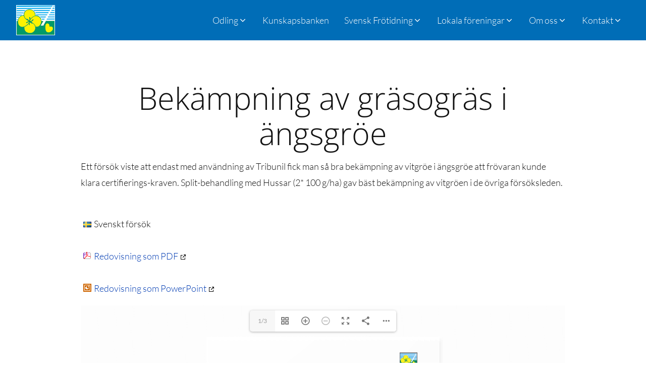

--- FILE ---
content_type: text/html; charset=UTF-8
request_url: https://sfo.se/kunskap/bekampning-av-grasogras-i-angsgroe/
body_size: 20841
content:
<!DOCTYPE html>
<html lang="sv-SE" >
<head>
<meta charset="UTF-8">
<meta name="viewport" content="width=device-width, initial-scale=1.0">
<!-- WP_HEAD() START -->
<title>Bekämpning av gräsogräs i ängsgröe - Sveriges Frö- och Oljeväxtodlare</title>
<meta name='robots' content='max-image-preview:large, max-snippet:-1, max-video-preview:-1' />
	<style>img:is([sizes="auto" i], [sizes^="auto," i]) { contain-intrinsic-size: 3000px 1500px }</style>
	<link rel="canonical" href="https://sfo.se/kunskap/bekampning-av-grasogras-i-angsgroe/">
<meta property="og:title" content="Bekämpning av gräsogräs i ängsgröe - Sveriges Frö- och Oljeväxtodlare">
<meta property="og:type" content="article">
<meta property="og:image" content="https://sfo.se/storage/2022/03/sfo-facebook-standard.jpg">
<meta property="og:image:width" content="1200">
<meta property="og:image:height" content="628">
<meta property="og:image:alt" content="SFO - Samverkande och nätverkande">
<meta property="og:url" content="https://sfo.se/kunskap/bekampning-av-grasogras-i-angsgroe/">
<meta property="og:locale" content="sv_SE">
<meta property="og:site_name" content="Sveriges Frö- och Oljeväxtodlare">
<meta property="article:published_time" content="2008-09-29T00:00:00+02:00">
<meta property="article:modified_time" content="2021-09-29T00:00:00+02:00">
<meta property="og:updated_time" content="2021-09-29T00:00:00+02:00">
<meta name="twitter:card" content="summary_large_image">
<meta name="twitter:image" content="https://sfo.se/storage/2022/03/sfo-twitter-standard.jpg">
<link rel='dns-prefetch' href='//cdn.jsdelivr.net' />
<link id="ma-customfonts" href="//sfo.se/storage/fonts/ma_customfonts.css" rel="stylesheet" type="text/css" /><link rel='stylesheet' id='wp-block-library-css' href='https://sfo.se/lib/css/dist/block-library/style.min.css' type='text/css' media='all' />
<style id='classic-theme-styles-inline-css' type='text/css'>
/*! This file is auto-generated */
.wp-block-button__link{color:#fff;background-color:#32373c;border-radius:9999px;box-shadow:none;text-decoration:none;padding:calc(.667em + 2px) calc(1.333em + 2px);font-size:1.125em}.wp-block-file__button{background:#32373c;color:#fff;text-decoration:none}
</style>
<style id='gutenberg-oxygen-colors-inline-css' type='text/css'>
.has-color-black-color{color:#000000;}.has-color-black-background-color{background-color:#000000;}.has-color-white-color{color:#ffffff;}.has-color-white-background-color{background-color:#ffffff;}.has-color-37-color {color:#ffffff}.has-color-37-background-color{background-color:#ffffff}.has-color-38-color {color:rgba(0,0,0,0.1)}.has-color-38-background-color{background-color:rgba(0,0,0,0.1)}.has-color-1-color {color:#4353ff}.has-color-1-background-color{background-color:#4353ff}.has-color-2-color {color:#efefef}.has-color-2-background-color{background-color:#efefef}.has-color-3-color {color:#f9f9f9}.has-color-3-background-color{background-color:#f9f9f9}.has-color-4-color {color:#191919}.has-color-4-background-color{background-color:#191919}.has-color-5-color {color:#ffffff}.has-color-5-background-color{background-color:#ffffff}.has-color-6-color {color:#353535}.has-color-6-background-color{background-color:#353535}.has-color-7-color {color:#ffffff}.has-color-7-background-color{background-color:#ffffff}.has-color-8-color {color:#0f0f0f}.has-color-8-background-color{background-color:#0f0f0f}.has-color-9-color {color:rgba(255,255,255,0.8)}.has-color-9-background-color{background-color:rgba(255,255,255,0.8)}.has-color-10-color {color:#686868}.has-color-10-background-color{background-color:#686868}.has-color-11-color {color:#e8e8e8}.has-color-11-background-color{background-color:#e8e8e8}.has-color-12-color {color:#474747}.has-color-12-background-color{background-color:#474747}.has-color-16-color {color:#eceeef}.has-color-16-background-color{background-color:#eceeef}.has-color-17-color {color:#7f8b93}.has-color-17-background-color{background-color:#7f8b93}.has-color-18-color {color:#dee1e3}.has-color-18-background-color{background-color:#dee1e3}.has-color-19-color {color:#98a1a8}.has-color-19-background-color{background-color:#98a1a8}.has-color-20-color {color:#111111}.has-color-20-background-color{background-color:#111111}.has-color-21-color {color:#f05b51}.has-color-21-background-color{background-color:#f05b51}.has-color-24-color {color:#006db7}.has-color-24-background-color{background-color:#006db7}.has-color-25-color {color:#ffed00}.has-color-25-background-color{background-color:#ffed00}.has-color-26-color {color:#003399}.has-color-26-background-color{background-color:#003399}.has-color-27-color {color:#003bb2}.has-color-27-background-color{background-color:#003bb2}.has-color-28-color {color:#ffc60f}.has-color-28-background-color{background-color:#ffc60f}.has-color-29-color {color:#ffd13d}.has-color-29-background-color{background-color:#ffd13d}.has-color-30-color {color:#cfd3d7}.has-color-30-background-color{background-color:#cfd3d7}.has-color-31-color {color:#606e79}.has-color-31-background-color{background-color:#606e79}.has-color-32-color {color:#374047}.has-color-32-background-color{background-color:#374047}.has-color-33-color {color:#2b2c27}.has-color-33-background-color{background-color:#2b2c27}.has-color-34-color {color:#eff4f7}.has-color-34-background-color{background-color:#eff4f7}.has-color-35-color {color:#566d8f}.has-color-35-background-color{background-color:#566d8f}.has-color-36-color {color:#898989}.has-color-36-background-color{background-color:#898989}.has-color-39-color {color:#74d8c2}.has-color-39-background-color{background-color:#74d8c2}.has-color-40-color {color:#2b3644}.has-color-40-background-color{background-color:#2b3644}.has-color-41-color {color:#576677}.has-color-41-background-color{background-color:#576677}.has-color-42-color {color:#41c3e5}.has-color-42-background-color{background-color:#41c3e5}.has-color-43-color {color:#ffffff}.has-color-43-background-color{background-color:#ffffff}.has-color-44-color {color:#f9f9fa}.has-color-44-background-color{background-color:#f9f9fa}.has-color-45-color {color:#adb4b9}.has-color-45-background-color{background-color:#adb4b9}
</style>
<style id='global-styles-inline-css' type='text/css'>
:root{--wp--preset--aspect-ratio--square: 1;--wp--preset--aspect-ratio--4-3: 4/3;--wp--preset--aspect-ratio--3-4: 3/4;--wp--preset--aspect-ratio--3-2: 3/2;--wp--preset--aspect-ratio--2-3: 2/3;--wp--preset--aspect-ratio--16-9: 16/9;--wp--preset--aspect-ratio--9-16: 9/16;--wp--preset--color--black: #000000;--wp--preset--color--cyan-bluish-gray: #abb8c3;--wp--preset--color--white: #ffffff;--wp--preset--color--pale-pink: #f78da7;--wp--preset--color--vivid-red: #cf2e2e;--wp--preset--color--luminous-vivid-orange: #ff6900;--wp--preset--color--luminous-vivid-amber: #fcb900;--wp--preset--color--light-green-cyan: #7bdcb5;--wp--preset--color--vivid-green-cyan: #00d084;--wp--preset--color--pale-cyan-blue: #8ed1fc;--wp--preset--color--vivid-cyan-blue: #0693e3;--wp--preset--color--vivid-purple: #9b51e0;--wp--preset--color--color-black: #000000;--wp--preset--color--color-white: #ffffff;--wp--preset--color--color-37: #ffffff;--wp--preset--color--color-38: rgba(0,0,0,0.1);--wp--preset--color--color-1: #4353ff;--wp--preset--color--color-2: #efefef;--wp--preset--color--color-3: #f9f9f9;--wp--preset--color--color-4: #191919;--wp--preset--color--color-5: #ffffff;--wp--preset--color--color-6: #353535;--wp--preset--color--color-7: #ffffff;--wp--preset--color--color-8: #0f0f0f;--wp--preset--color--color-9: rgba(255,255,255,0.8);--wp--preset--color--color-10: #686868;--wp--preset--color--color-11: #e8e8e8;--wp--preset--color--color-12: #474747;--wp--preset--color--color-16: #eceeef;--wp--preset--color--color-17: #7f8b93;--wp--preset--color--color-18: #dee1e3;--wp--preset--color--color-19: #98a1a8;--wp--preset--color--color-20: #111111;--wp--preset--color--color-21: #f05b51;--wp--preset--color--color-24: #006db7;--wp--preset--color--color-25: #ffed00;--wp--preset--color--color-26: #003399;--wp--preset--color--color-27: #003bb2;--wp--preset--color--color-28: #ffc60f;--wp--preset--color--color-29: #ffd13d;--wp--preset--color--color-30: #cfd3d7;--wp--preset--color--color-31: #606e79;--wp--preset--color--color-32: #374047;--wp--preset--color--color-33: #2b2c27;--wp--preset--color--color-34: #eff4f7;--wp--preset--color--color-35: #566d8f;--wp--preset--color--color-36: #898989;--wp--preset--color--color-39: #74d8c2;--wp--preset--color--color-40: #2b3644;--wp--preset--color--color-41: #576677;--wp--preset--color--color-42: #41c3e5;--wp--preset--color--color-43: #ffffff;--wp--preset--color--color-44: #f9f9fa;--wp--preset--color--color-45: #adb4b9;--wp--preset--gradient--vivid-cyan-blue-to-vivid-purple: linear-gradient(135deg,rgba(6,147,227,1) 0%,rgb(155,81,224) 100%);--wp--preset--gradient--light-green-cyan-to-vivid-green-cyan: linear-gradient(135deg,rgb(122,220,180) 0%,rgb(0,208,130) 100%);--wp--preset--gradient--luminous-vivid-amber-to-luminous-vivid-orange: linear-gradient(135deg,rgba(252,185,0,1) 0%,rgba(255,105,0,1) 100%);--wp--preset--gradient--luminous-vivid-orange-to-vivid-red: linear-gradient(135deg,rgba(255,105,0,1) 0%,rgb(207,46,46) 100%);--wp--preset--gradient--very-light-gray-to-cyan-bluish-gray: linear-gradient(135deg,rgb(238,238,238) 0%,rgb(169,184,195) 100%);--wp--preset--gradient--cool-to-warm-spectrum: linear-gradient(135deg,rgb(74,234,220) 0%,rgb(151,120,209) 20%,rgb(207,42,186) 40%,rgb(238,44,130) 60%,rgb(251,105,98) 80%,rgb(254,248,76) 100%);--wp--preset--gradient--blush-light-purple: linear-gradient(135deg,rgb(255,206,236) 0%,rgb(152,150,240) 100%);--wp--preset--gradient--blush-bordeaux: linear-gradient(135deg,rgb(254,205,165) 0%,rgb(254,45,45) 50%,rgb(107,0,62) 100%);--wp--preset--gradient--luminous-dusk: linear-gradient(135deg,rgb(255,203,112) 0%,rgb(199,81,192) 50%,rgb(65,88,208) 100%);--wp--preset--gradient--pale-ocean: linear-gradient(135deg,rgb(255,245,203) 0%,rgb(182,227,212) 50%,rgb(51,167,181) 100%);--wp--preset--gradient--electric-grass: linear-gradient(135deg,rgb(202,248,128) 0%,rgb(113,206,126) 100%);--wp--preset--gradient--midnight: linear-gradient(135deg,rgb(2,3,129) 0%,rgb(40,116,252) 100%);--wp--preset--font-size--small: 13px;--wp--preset--font-size--medium: 20px;--wp--preset--font-size--large: 36px;--wp--preset--font-size--x-large: 42px;--wp--preset--spacing--20: 0.44rem;--wp--preset--spacing--30: 0.67rem;--wp--preset--spacing--40: 1rem;--wp--preset--spacing--50: 1.5rem;--wp--preset--spacing--60: 2.25rem;--wp--preset--spacing--70: 3.38rem;--wp--preset--spacing--80: 5.06rem;--wp--preset--shadow--natural: 6px 6px 9px rgba(0, 0, 0, 0.2);--wp--preset--shadow--deep: 12px 12px 50px rgba(0, 0, 0, 0.4);--wp--preset--shadow--sharp: 6px 6px 0px rgba(0, 0, 0, 0.2);--wp--preset--shadow--outlined: 6px 6px 0px -3px rgba(255, 255, 255, 1), 6px 6px rgba(0, 0, 0, 1);--wp--preset--shadow--crisp: 6px 6px 0px rgba(0, 0, 0, 1);}:where(.is-layout-flex){gap: 0.5em;}:where(.is-layout-grid){gap: 0.5em;}body .is-layout-flex{display: flex;}.is-layout-flex{flex-wrap: wrap;align-items: center;}.is-layout-flex > :is(*, div){margin: 0;}body .is-layout-grid{display: grid;}.is-layout-grid > :is(*, div){margin: 0;}:where(.wp-block-columns.is-layout-flex){gap: 2em;}:where(.wp-block-columns.is-layout-grid){gap: 2em;}:where(.wp-block-post-template.is-layout-flex){gap: 1.25em;}:where(.wp-block-post-template.is-layout-grid){gap: 1.25em;}.has-black-color{color: var(--wp--preset--color--black) !important;}.has-cyan-bluish-gray-color{color: var(--wp--preset--color--cyan-bluish-gray) !important;}.has-white-color{color: var(--wp--preset--color--white) !important;}.has-pale-pink-color{color: var(--wp--preset--color--pale-pink) !important;}.has-vivid-red-color{color: var(--wp--preset--color--vivid-red) !important;}.has-luminous-vivid-orange-color{color: var(--wp--preset--color--luminous-vivid-orange) !important;}.has-luminous-vivid-amber-color{color: var(--wp--preset--color--luminous-vivid-amber) !important;}.has-light-green-cyan-color{color: var(--wp--preset--color--light-green-cyan) !important;}.has-vivid-green-cyan-color{color: var(--wp--preset--color--vivid-green-cyan) !important;}.has-pale-cyan-blue-color{color: var(--wp--preset--color--pale-cyan-blue) !important;}.has-vivid-cyan-blue-color{color: var(--wp--preset--color--vivid-cyan-blue) !important;}.has-vivid-purple-color{color: var(--wp--preset--color--vivid-purple) !important;}.has-black-background-color{background-color: var(--wp--preset--color--black) !important;}.has-cyan-bluish-gray-background-color{background-color: var(--wp--preset--color--cyan-bluish-gray) !important;}.has-white-background-color{background-color: var(--wp--preset--color--white) !important;}.has-pale-pink-background-color{background-color: var(--wp--preset--color--pale-pink) !important;}.has-vivid-red-background-color{background-color: var(--wp--preset--color--vivid-red) !important;}.has-luminous-vivid-orange-background-color{background-color: var(--wp--preset--color--luminous-vivid-orange) !important;}.has-luminous-vivid-amber-background-color{background-color: var(--wp--preset--color--luminous-vivid-amber) !important;}.has-light-green-cyan-background-color{background-color: var(--wp--preset--color--light-green-cyan) !important;}.has-vivid-green-cyan-background-color{background-color: var(--wp--preset--color--vivid-green-cyan) !important;}.has-pale-cyan-blue-background-color{background-color: var(--wp--preset--color--pale-cyan-blue) !important;}.has-vivid-cyan-blue-background-color{background-color: var(--wp--preset--color--vivid-cyan-blue) !important;}.has-vivid-purple-background-color{background-color: var(--wp--preset--color--vivid-purple) !important;}.has-black-border-color{border-color: var(--wp--preset--color--black) !important;}.has-cyan-bluish-gray-border-color{border-color: var(--wp--preset--color--cyan-bluish-gray) !important;}.has-white-border-color{border-color: var(--wp--preset--color--white) !important;}.has-pale-pink-border-color{border-color: var(--wp--preset--color--pale-pink) !important;}.has-vivid-red-border-color{border-color: var(--wp--preset--color--vivid-red) !important;}.has-luminous-vivid-orange-border-color{border-color: var(--wp--preset--color--luminous-vivid-orange) !important;}.has-luminous-vivid-amber-border-color{border-color: var(--wp--preset--color--luminous-vivid-amber) !important;}.has-light-green-cyan-border-color{border-color: var(--wp--preset--color--light-green-cyan) !important;}.has-vivid-green-cyan-border-color{border-color: var(--wp--preset--color--vivid-green-cyan) !important;}.has-pale-cyan-blue-border-color{border-color: var(--wp--preset--color--pale-cyan-blue) !important;}.has-vivid-cyan-blue-border-color{border-color: var(--wp--preset--color--vivid-cyan-blue) !important;}.has-vivid-purple-border-color{border-color: var(--wp--preset--color--vivid-purple) !important;}.has-vivid-cyan-blue-to-vivid-purple-gradient-background{background: var(--wp--preset--gradient--vivid-cyan-blue-to-vivid-purple) !important;}.has-light-green-cyan-to-vivid-green-cyan-gradient-background{background: var(--wp--preset--gradient--light-green-cyan-to-vivid-green-cyan) !important;}.has-luminous-vivid-amber-to-luminous-vivid-orange-gradient-background{background: var(--wp--preset--gradient--luminous-vivid-amber-to-luminous-vivid-orange) !important;}.has-luminous-vivid-orange-to-vivid-red-gradient-background{background: var(--wp--preset--gradient--luminous-vivid-orange-to-vivid-red) !important;}.has-very-light-gray-to-cyan-bluish-gray-gradient-background{background: var(--wp--preset--gradient--very-light-gray-to-cyan-bluish-gray) !important;}.has-cool-to-warm-spectrum-gradient-background{background: var(--wp--preset--gradient--cool-to-warm-spectrum) !important;}.has-blush-light-purple-gradient-background{background: var(--wp--preset--gradient--blush-light-purple) !important;}.has-blush-bordeaux-gradient-background{background: var(--wp--preset--gradient--blush-bordeaux) !important;}.has-luminous-dusk-gradient-background{background: var(--wp--preset--gradient--luminous-dusk) !important;}.has-pale-ocean-gradient-background{background: var(--wp--preset--gradient--pale-ocean) !important;}.has-electric-grass-gradient-background{background: var(--wp--preset--gradient--electric-grass) !important;}.has-midnight-gradient-background{background: var(--wp--preset--gradient--midnight) !important;}.has-small-font-size{font-size: var(--wp--preset--font-size--small) !important;}.has-medium-font-size{font-size: var(--wp--preset--font-size--medium) !important;}.has-large-font-size{font-size: var(--wp--preset--font-size--large) !important;}.has-x-large-font-size{font-size: var(--wp--preset--font-size--x-large) !important;}
:where(.wp-block-post-template.is-layout-flex){gap: 1.25em;}:where(.wp-block-post-template.is-layout-grid){gap: 1.25em;}
:where(.wp-block-columns.is-layout-flex){gap: 2em;}:where(.wp-block-columns.is-layout-grid){gap: 2em;}
:root :where(.wp-block-pullquote){font-size: 1.5em;line-height: 1.6;}
</style>
<link rel='stylesheet' id='script-621503cc8bd42-css' href='https://cdn.jsdelivr.net/npm/glightbox/dist/css/glightbox.min.css' type='text/css' media='all' />
<link rel='stylesheet' id='oxygen-css' href='https://sfo.se/core/modules/c745aee8d2/component-framework/oxygen.css' type='text/css' media='all' />
<link rel='stylesheet' id='core-spacing-css' href='https://sfo.se/core/modules/82030dac55/public/css/core-spacing.min.css' type='text/css' media='all' />
<style id='wpgb-head-inline-css' type='text/css'>
.wp-grid-builder:not(.wpgb-template),.wpgb-facet{opacity:0.01}.wpgb-facet fieldset{margin:0;padding:0;border:none;outline:none;box-shadow:none}.wpgb-facet fieldset:last-child{margin-bottom:40px;}.wpgb-facet fieldset legend.wpgb-sr-only{height:1px;width:1px}
</style>
<link rel='stylesheet' id='splide-css' href='https://sfo.se/core/modules/82030dac55/public/css/splide.min.css' type='text/css' media='all' />
<link rel='stylesheet' id='dearpdf-style-css' href='https://sfo.se/core/modules/16779da5a7/assets/css/dearpdf.min.css' type='text/css' media='all' />
<link rel='stylesheet' id='searchwp-forms-css' href='https://sfo.se/core/modules/7f07586729/assets/css/frontend/search-forms.min.css' type='text/css' media='all' />
<script type="text/javascript" src="https://sfo.se/lib/js/jquery/jquery.min.js" id="jquery-core-js"></script>
<script type="text/javascript" src="https://sfo.se/core/modules/82030dac55/public/js/splide/splide.min.js" id="splide-js"></script>
<script type="text/javascript" src="https://sfo.se/core/modules/82030dac55/public/js/splide/splide-extension-auto-scroll.min.js" id="splide-autoscroll-js"></script>
<link rel='shortlink' href='https://sfo.se/?p=2087' />
<link rel="alternate" title="oEmbed (JSON)" type="application/json+oembed" href="https://sfo.se/wp-json/oembed/1.0/embed?url=https%3A%2F%2Fsfo.se%2Fkunskap%2Fbekampning-av-grasogras-i-angsgroe%2F" />
<link rel="alternate" title="oEmbed (XML)" type="text/xml+oembed" href="https://sfo.se/wp-json/oembed/1.0/embed?url=https%3A%2F%2Fsfo.se%2Fkunskap%2Fbekampning-av-grasogras-i-angsgroe%2F&#038;format=xml" />
<link rel="apple-touch-icon" sizes="180x180" href="/apple-touch-icon.png">
<link rel="icon" type="image/png" sizes="32x32" href="/favicon-32x32.png">
<link rel="icon" type="image/png" sizes="16x16" href="/favicon-16x16.png">
<link rel="manifest" href="/site.webmanifest">
<link rel="mask-icon" href="/safari-pinned-tab.svg" color="#003bb2">
<meta name="msapplication-TileColor" content="#003bb2">
<meta name="theme-color" content="#ffffff">
<script defer data-domain='sfo.se' src='https://plausible.io/js/plausible.js'></script>
<style id='script-614de84a8533d-css' type='text/css'>
.oxy-mega-dropdown_menu .menu-item:first-child {
    padding-top: 20px;
}
.oxy-mega-dropdown_menu .menu-item:last-child {
    padding-bottom: 20px;
}
</style>
<style id='script-6166902c6fd29-css' type='text/css'>
a.wpsr-yt-video-playmode {
    font-size: clamp(1.6rem, calc(1.6rem + ((1vw - 0.32rem) * 0.2083)), 1.8rem) !important;
    font-weight: 700 !important;
    line-height: 1.6 !important;
}
a.wpsr-yt-video-playmode:hover {
    color: #006cb5 !important;
    text-decoration: none !important;
}
.wpsr-yt-video .wpsr-yt-video-info h3:hover {
    color: #006cb5 !important;
    text-decoration: none !important;
}

.wpsr-yt-video-statistic-item {
    font-size: 16px !important;
 }

p.wpsr-yt-video-description {
    font-size: 16px !important;
    font-size: clamp(1.6rem, calc(1.6rem + ((1vw - 0.32rem) * 0.2083)), 1.8rem) !important;
    line-height: 1.8 !important;
}
</style>
<style id='script-616f0b14381fd-css' type='text/css'>
/* [Object] Modal
 * =============================== */
.modal {
  opacity: 0;
  visibility: hidden;
  position: fixed;
  top: 0;
  right: 0;
  bottom: 0;
  left: 0;
  text-align: left;
  background: rgba(0,0,0, .5);
  transition: opacity .25s ease;
}

.modal__bg {
  position: absolute;
  top: 0;
  right: 0;
  bottom: 0;
  left: 0;
  cursor: pointer;
}

.modal-state {
  display: none;
}

.modal-state:checked + .modal {
  opacity: 1;
  visibility: visible;
}

.modal-state:checked + .modal .modal__inner {
  top: 0;
}

.modal__inner {
  transition: top .25s ease;
  position: absolute;
  top: -20%;
  right: 0;
  bottom: 0;
  left: 0;
  width: 40%;
  margin: auto;
  overflow: auto;
  background: #fff;
  border-radius: 5px;
  padding: 1em 2em;
  height: 400px;
}

.modal__close {
  position: absolute;
  right: 1em;
  top: 1em;
  width: 1.1em;
  height: 1.1em;
  cursor: pointer;
}

.modal__close:after,
.modal__close:before {
  content: '';
  position: absolute;
  width: 2px;
  height: 1.5em;
  background: #ccc;
  display: block;
  transform: rotate(45deg);
  left: 50%;
  margin: -3px 0 0 -1px;
  top: 0;
}

.modal__close:hover:after,
.modal__close:hover:before {
  background: #aaa;
}

.modal__close:before {
  transform: rotate(-45deg);
}

@media screen and (max-width: 768px) {
	
  .modal__inner {
    width: 90%;
    height: 400px;
    box-sizing: border-box;
  }
}


/* Other
 * =============================== */

.btn {
  cursor: pointer;
  color: #003bb2; /* blue */
}
.btn:hover,
.btn:focus {
  color: #ffc60f; /* dark yellow */
}


</style>
<style id='script-617162678a76e-css' type='text/css'>
/* Diverse fix för OxyExtra: Dynamic Tab */

@media only screen and (max-width: 992px) {
    #-tabs-sfo-forsok .oxy-dynamic-tabs_panel-inner {
        max-height: 200px;
        overflow: auto;
    }
}
@media only screen and (min-width: 993px) {
    #-tabs-sfo-forsok .oxy-dynamic-tabs_panel-inner {
        max-height: 300px;
        overflow: auto;
    }
}
</style>
<style id='script-618229eac4447-css' type='text/css'>
.it-kunskapsbanken-facets .wpgb-facet .wpgb-facet-title {
    font-size: 18px !important;
    line-height: inherit;
    padding: 0;
    margin: 15px 0 5px 0 !important;
}
.it-kunskapsbanken-facets .wpgb-facet .wpgb-hierarchical-list:first-child>li:first-child {
    margin: 0 20px 5px 0 !important;
}
.it-kunskapsbanken-facets .wpgb-facet .wpgb-hierarchical-list li {
    display: block;
    padding: 0;
    line-height: 1;
    float: left;
    list-style: none;
    margin: 0 20px 5px 0 !important;
}
</style>
<style id='script-619dd1cb5382a-css' type='text/css'>
/*** Ultimate Addons for Gutenberg ***/

.uagb-tabs__wrap {
     margin: 0px;
}
</style>
<style id='script-61adcb12bce2b-css' type='text/css'>
/*** CSS for Kunskapsbanken ***/

.it-kb-search-results  {
    margin-bottom: 30px;
}
.it-kb-search-results h3 {
    font-size: 2.4rem;
}
.it-kb-search-results p:first-child {
    margin-top: 5px;
}

/*** tags ***/
.it-kb-tags {
    font-size: 1.4rem;
}
.single-kunskap .it-kb-tags {
   margin-bottom: 20px;
}

/*** Oxygen Pagination Styling ***/
div.oxy-repeater-pages-wrap {
    display: inline-block;
    padding-top: 20px;
}
div.oxy-repeater-pages {
    display: inline-block;
    line-height: 3.5;
}
.oxy-repeater-pages .page-numbers {
    min-width: 60px;
    padding: 10px;
    margin: 5px;
    border: 1px solid #eee;
    border-radius: 5px;
    font-size: 1.6rem;
}
.oxy-repeater-pages .dots {
    min-width: 60px;
    padding: 10px;
    margin: 5px;
    border: none;
    font-size: 2rem;
}
.oxy-repeater-pages .page-numbers.current {
    background-color: #006db7;
    color: #fff;
}
.oxy-repeater-pages .page-numbers:hover,
.oxy-repeater-pages .page-numbers:active {
    background-color: #006db7;
}
.oxy-repeater-pages .dots:hover,
.oxy-repeater-pages .dots:active {
    background-color: transparent;
}
.oxy-repeater-pages a {
     -webkit-transition: all 0.4s ease-in;
     -moz-transition: all 0.4s ease-in;
     -o-transition: all 0.4s ease-in;
     -ms-transition: all 0.4s ease-in;
     transition: all 0.4s ease-in;
}
</style>
<noscript><style>.wp-grid-builder .wpgb-card.wpgb-card-hidden .wpgb-card-wrapper{opacity:1!important;visibility:visible!important;transform:none!important}.wpgb-facet {opacity:1!important;pointer-events:auto!important}.wpgb-facet *:not(.wpgb-pagination-facet){display:none}</style></noscript><script data-cfasync="false"> var dearPdfLocation = "https://sfo.se/core/modules/16779da5a7/assets/"; var dearpdfWPGlobal = {"text":{"blank":""},"viewerType":"flipbook","is3D":true,"pageScale":"auto","height":"auto","mobileViewerType":"auto","backgroundColor":"transparent","backgroundImage":"","showDownloadControl":true,"sideMenuOverlay":true,"readDirection":"ltr","disableRange":false,"has3DCover":false,"enableSound":true,"color3DCover":"#777","controlsPosition":"top","rangeChunkSize":"524288","maxTextureSize":"3200","pageMode":"auto","singlePageMode":"auto","pdfVersion":"default","autoPDFLinktoViewer":false,"attachmentLightbox":"true","duration":"800","paddingLeft":"15","paddingRight":"15","paddingTop":"20","paddingBottom":"20","moreControls":"download,pageMode,startPage,endPage,sound","hideControls":""};</script><style id='script-619a77d223afb-css' type='text/css'>
/*** Diverse css utanför Oxygen ***/
h2 {
    text-align: center;
}
h5.it-h5-special {
    font-size: 1.8rem;
    font-weight: bold;
    text-transform: uppercase;
    padding-top: 15px;
}
.uagb-column__inner-wrap h5.it-h5-special:first-child {
    padding-top: 0;
}

.it-tabellrubrik {
    font-size: 2.5rem;
    margin-top: 50px;
    margin-bottom: 10px;
    text-align: center;
}
.it-tabellrubrik:first-child {
    margin-top: 0px;
}

.it-text-s {
    font-size: 1.4rem;
}
.it-text-l {
    font-size: 2rem;
    line-height: 1.3;
}
.it-text-xl {
    font-size: 2.5rem;
    line-height: 1.4;
}
.it-text-xxl {
    font-size: 3rem;
    line-height: 1.5;
}

/*** Buttons, knappar ***/
.wp-block-buttons.it-center-flex {
    justify-content: center;
}
.it-button-wrapper .ff_upload_btn,
.it-button-wrapper .it-button-m,
.dp-element[data-lightbox=button],
.it-button-s.it-btn-submit, 
.it-button-m.it-btn-submit, 
.it-button-m.ff-btn-submit, 
.it-button-m .wp-block-button__link {
    display: inline-block;
    background-color: #fff !important;
    border-style: solid;
    border-width: 2px !important;
    border-color: #777 !important;
    border-radius: 5px;
    box-shadow: none;
    cursor: pointer;
    padding: calc(.667em + 2px) calc(1.333em + 2px);
    color: #121212 !important;
    font-size: 12px;
    font-weight: 600;
    text-transform: uppercase;
    letter-spacing: .2em;
    line-height: 1.3;
    text-align: center;
    text-decoration: none;
    overflow-wrap: break-word;
    box-sizing: border-box;
    margin: 0 5px 5px 0;
    transition: background-color .3s ease-out;
}
.dp-element[data-lightbox=button]:focus, 
.dp-element[data-lightbox=button]:active, 
.dp-element[data-lightbox=button]:hover,
.it-button-wrapper .ff_upload_btn:focus,
.it-button-wrapper .ff_upload_btn:active,
.it-button-wrapper .ff_upload_btn:hover,
.it-button-s.it-btn-submit:focus, 
.it-button-s.it-btn-submit:active, 
.it-button-s.it-btn-submit:hover, 
.it-button-m.it-btn-submit:focus, 
.it-button-m.it-btn-submit:active, 
.it-button-m.it-btn-submit:hover, 
.it-button-m.ff-btn-submit:focus, 
.it-button-m.ff-btn-submit:active, 
.it-button-m.ff-btn-submit:hover, 
.it-button-m .wp-block-button__link:focus,
.it-button-m .wp-block-button__link:active,
.it-button-m .wp-block-button__link:hover {
    background-color: #ffd13d !important;
    transition: background-color .3s ease-in;
}
.it-button-s.it-btn-submit {
    padding: calc(.3em + 2px) calc(1.0em + 2px);
    font-size: 10px;
}

/*** Länkar, links ***/
a[target="_blank"]::after,
.it-link-ext-legend::after,
a.it-link-ext-legend-zzz[target="_blank"]::after,
.it-link-ext-zzz a[target="_blank"]::after {
  content: url([data-uri]);
  margin: 0px 3px 0px 5px;
}
#section-18-10 a[target="_blank"]::after,
.wpsr-yt-feed-wrapper a[target="_blank"]::after,
.wpsr-fb-feed-wrapper a[target="_blank"]::after,
.oxel_iconlist__row a[target="_blank"]::after,
.c-icons-row a[target="_blank"].ct-link::after,
a[target="_blank"].wpgb-card-layer-link::after  {
  content: none;
  margin: 0;
}
#code_block-539-12.it-footer-text a {
    color: #fff;
}
#code_block-539-12.it-footer-text a:active,
#code_block-539-12.it-footer-text a:hover {
    color: #ffc60f;
}
#code_block-539-12.it-footer-text a[target="_blank"]::after {
    color: #fff !important;
}


/*** Formulär, forms ***/
.it-manual-form .it-el-form-control {
    display: block;
    width: 100%;
    padding: 6px 12px;
    font-size: 16px;
    line-height: 1.5;
    color: #495057;
    background-image: none;
    background-clip: padding-box;
    border: 1px solid #ced4da;
    border-radius: .25rem;
    transition: border-color .15s ease-in-out,box-shadow .15s ease-in-out;
    margin-bottom: 0;
    max-width: 100%;
}
.it-manual-form .it-el-input--label {
    font-weight: 500;
    margin-top: 10px;
}

/*** DearPDF:  make dearpdf visible when added via shortcode in template KB-info singel ***/
.ct-section.it-section-with-dearpdf .ct-section-inner-wrap {
    display: block;
}
.ct-div-block.it-block-with-dearpdf {
    display: block;
}

.uagb-inner-tab-1 .uagb-tabs__body footer.ct-section,
.uagb-inner-tab-1 .uagb-tabs__body header.oxy-header-wrapper {
    display: none !important;
}

.it-dearpdf-fullsize-thumb .dp-element[data-lightbox=thumb] {
    width: auto; /* =190px */
}
.it-dearpdf-fullsize-thumb .dp-element[data-lightbox=thumb] img {
    max-height: none;
}
.dp-lightbox-wrapper {
    top: 80px;
}
/* Hide header if DearPDF flipbook/lioghtbox is open; Svensk Frötidning worked since before */
.df-lightbox-open #_header-556-12.oxy-header-wrapper.oxy-header.oxy-sticky-header.oxy-sticky-header-active {
    z-index: 0;
}

/*** Bilder/Images ***/
img { /* https://www.smashingmagazine.com/2020/03/setting-height-width-images-important-again/ */
  max-width: 100%;
  height: auto;
  /* aspect-ratio: attr(width) / attr(height); */
}

.it-shadow img {
    box-shadow: 0px 5px 15px rgb(0 0 0 / 8%);
}
.wp-block-image figcaption {
    margin-top: 5px;
    margin-bottom: 1.5rem;
    text-align: center;
    font-style: italic;
    line-height: 1.3;
    font-size: 1.4rem;
}

/* Föreningssidor, lokalsidor */
.it-block-section:nth-child(2n) {
    background-color: transparent;
}
section.it-block-section:nth-of-type(even) { background-color: #f9f9f9; } /* kompensera för den inskjutna styrelse-diven:  */
section.it-block-section:nth-of-type(even) + div { background-color: #f9f9f9; }

#section-2-694 img, /* Styrelsebild */
#section-1-681 img { /* Foreningsbild på föreningssidorna */
    max-width: 600px;
    height: auto;
}
@media only screen and (max-width: 991px) {
    #section-1-681 img { /* Foreningsbild på föreningssidorna */
        max-width: 300px;
    }
}
#div_block-4-681 { /* subbilder */
    margin-top: 40px;
}
#section-1-681 #div_block-4-681 img { /* subbilder */
    max-width: 400px;
    height: auto;
}
@media only screen and (max-width: 991px) {
    #section-1-681 #div_block-4-681 img { /* subbilder */
        max-width: 300px;
    }
}
#div_block-37-11636 { /* styrelsebilder-div wrapper */
    padding-bottom: 100px;
}
#div_block-29-11636 { /* styrelsebilder-div */
     max-width: 900px;
}
#div_block-29-11636 img { /* styrelsebilder-div */
     margin-top: 0px;
}
@media only screen and (max-width: 991px) {
    #div_block-29-11636 img { /* styrelsebilder-div */
         max-width: 300px;
    }
}
.block-editor-page #div_block-29-11636 img { /* styrelsebilder i Gutenberg editor */
    max-width: 300px;
    height: auto;
    margin-right: 10px;
    margin-top: 10px;
}



/* wpDataTables */
.highcharts-legend-item {
    font-size: 15px !important;
}
.highcharts-tooltip {
     font-size: 15px !important;
}
.highcharts-yaxis-labels,
.highcharts-xaxis-labels {
   font-size: 15px !important; 
}



/*** Status Messages ***/
/* https://getbootstrap.com/docs/4.0/components/alerts/ */
.it-alert {
    position: relative;
    padding: 0.75rem 1.25rem;
    margin-bottom: 1rem;
    border: 1px solid transparent;
    border-radius: 0.25rem;
}
.it-alert-success {
    color: #155724;
    background-color: #d4edda;
    border-color: #c3e6cb;
}
.it-alert-danger {
    color: #721c24;
    background-color: #f8d7da;
    border-color: #f5c6cb;
}


/*** FAQ, Accordion ***/
.wp-block-uagb-faq-child .uagb-faq-content span {
    display: block;
}


/*** UAG Notice ***/
.wp-block-uagb-inline-notice .uagb-notice-title {
    line-height: 2.2 !important;
}
.wp-block-uagb-inline-notice .uagb-notice-text p {
    margin-top: 0;
}
.wp-block-uagb-inline-notice .uagb-notice-text {
    margin-top: -6px;
}


/*** Etc ***/

.it-fullwidth-div {
    width: 100%;
}
.it-center-div {
    margin-left: auto;
    margin-right: auto;
}
.it-center-text {
    text-align: center;
}
.it-center-flex {
    display: flex;
   justify-content: center;
}
.it-center-form form {
    display: inline-block;
    margin-left: auto;
    margin-right: auto;
}
.uagb-tabs__wrap.it-center-div {
    margin: 0 auto 0 auto !important;
}

.it-text-shadow {
    text-shadow: 2px 2px 5px #000000;
}

.it-p-no-space p,
.it-p-no-space {
    margin: 0;
}

.it-img-nospace.wp-block-image,
figure .it-figure-nospace,
.it-p-nospace {
    margin: 0;
    padding: 0;
}

.it-nota-bene-textblock_up {
    font-size: 1.4rem;
    margin-top: -10px;
}

h4.sticky-col-heading {
  position: -webkit-sticky; /* Safari */
  position: sticky;
  top: 100px;
  max-width: 9%;
  background-color: #fff;
  z-index: 100;
}
@media only screen and (max-width: 767px) {
    h4.sticky-col-heading {
        max-width: 17%;
        padding: 5px;
        border: 1px solid #eee;
        text-align: center;
        margin-bottom: 5px;
    }
}
.block-editor-page h4.sticky-col-heading {
    position: relative;
    top: auto;
    max-width: 100%;
    text-align: left;
    margin-bottom: 0;
    margin-top: 20px;
}
.it-sticky-div {
  position: -webkit-sticky; /* Safari */
  position: sticky;
  top: 0px;
  z-index: 100;
  /* align-self: start; */
}

/* Placeholder image */
.wp-image-6214 {
    height: auto !important;
}
.it-inline-img.it-float-left .wp-image-6214 {
    float: left !important; 
    margin: 0px 15px 15px 0px !important;
}
.it-inline-img.it-float-right .wp-image-6214 {
    float: right !important; 
    margin: 0px 0px 15px 15px !important;
}

</style>
<style id='script-61ddbfdeb4656-css' type='text/css'>
/* Allmän tabellstyling för manuella tabeller */

.it-table-general {
    position: static;
    width: max-content;
    table-layout: fixed;
    font-size: 14px;
    display: table;
    background-color: transparent;
    border-collapse: collapse;
    border-spacing: 0;
    clear: both;
    margin: 0 0;
    overflow: auto;
    text-align: center;   
}
.it-table-general tr.odd td {
    background-color: #fff;
}
.it-table-general tr.even td {
    background-color: #f5f5f5;
}
.it-table-general th {
    border: 1px solid #ccc;
    cursor: default;
    background-color: #eee;
    white-space: pre-line;
    font-weight: 400;
    background-image: none;
    box-shadow: none;
    text-shadow: none;
    width: 100px;
    padding: 7px;
    line-height: 1;
}
.it-table-general td {
    border: 1px solid #ccc;
    height: 22px;
    empty-cells: show;
    line-height: normal;
    padding: 7px;
    vertical-align: middle;
    text-align: center;
    overflow: hidden;
    word-break: normal;
}
.it-table-general tr td {
    transition: background-color .3s ease-out;
}
.it-table-general tr:hover td {
    background-color: #ffd13d !important;
    transition: background-color .3s ease-in;
}

.it-table-hscrollbar-zzz table {
    display: block;
    max-width: -moz-fit-content;
    max-width: fit-content;
    margin: 0 auto;
    overflow-x: auto;
    white-space: nowrap;
} 

/*** WP Block Table */
.wp-block-table.is-style-stripes th strong,
.wp-block-table.is-style-stripes th {
    font-weight: 400;
}
.wp-block-table.is-style-stripes th,
.wp-block-table.is-style-stripes td {
    padding: 3px 7px;
}
.wp-block-table.is-style-stripes tr th {
    border-bottom: solid 1px #777;
}
.wp-block-table.is-style-stripes tbody tr:nth-child(odd) {
    background-color: transparent;
}
.wp-block-table.is-style-stripes tbody tr:nth-child(even) {
    background-color: #f0f0f0;
}



</style>
<link rel='stylesheet' id='oxygen-cache-12-css' href='//sfo.se/storage/oxygen/css/12.css?cache=1748931031' type='text/css' media='all' />
<link rel='stylesheet' id='oxygen-cache-572-css' href='//sfo.se/storage/oxygen/css/572.css?cache=1748931025' type='text/css' media='all' />
<link rel='stylesheet' id='oxygen-universal-styles-css' href='//sfo.se/storage/oxygen/css/universal.css?cache=1758626953' type='text/css' media='all' />
<!-- END OF WP_HEAD() -->
</head>
<body class="wp-singular kunskap-template-default single single-kunskap postid-2087 wp-theme-oxygen-is-not-a-theme  wp-embed-responsive oxygen-body" >




						<header id="_header-556-12" class="oxy-header-wrapper oxy-sticky-header oxy-overlay-header oxy-header" ><div id="_header_row-557-12" class="oxy-header-row" ><div class="oxy-header-container"><div id="_header_left-558-12" class="oxy-header-left" ><div id="div_block-657-12" class="ct-div-block" ><a id="link-609-12" class="ct-link" href="/"   ><img  id="image-607-12" alt="Logotyp: SFO" src="/wp-content/uploads/2021/09/logga_sfo.jpg" class="ct-image" title="Till förstasidan"/></a></div></div><div id="_header_center-559-12" class="oxy-header-center" ></div><div id="_header_right-586-12" class="oxy-header-right" ><div id="div_block-560-12" class="ct-div-block x-megamenu-1_header-container" ><a id="link-603-12" class="ct-link" href="http://" target="_self"  >
		<nav id="-mega-menu-562-12" class="oxy-mega-menu it-megamenu-1 " ><ul class="oxy-inner-content oxy-mega-menu_inner" data-trigger=".oxy-burger-trigger" data-hovertabs="true" data-odelay="0" data-cdelay="50" data-duration="300" data-mouseover="true" data-hash-close="false" data-auto-aria="true" data-type="individual" >
		<li id="-mega-dropdown-591-12" class="oxy-mega-dropdown " ><a  href="#dropdown" class="oxy-mega-dropdown_link " data-disable-link="disable" data-expanded="disable" ><span class="oxy-mega-dropdown_link-text">Odling</span><span class="oxy-mega-dropdown_icon"><svg id="icon-mega-dropdown-591-12"><use xlink:href="#FontAwesomeicon-angle-down"></use></svg></span></a><div class="oxy-mega-dropdown_inner oxy-header-container" data-icon="FontAwesomeicon-angle-down"><div class="oxy-mega-dropdown_container"><div class="oxy-inner-content oxy-mega-dropdown_content oxy-header-container"><div id="div_block-592-12" class="ct-div-block x-megamenu-1_menu-list-container" >
		<div id="-slide-menu-593-12" class="oxy-slide-menu x-megamenu-1_menu-list " ><h4 class="oxy-slide-menu_title">Oljeväxter</h4><nav class="oxy-slide-menu_inner"  data-currentopen="disable" data-duration="300" data-collapse="disable" data-start="open" data-icon="Lineariconsicon-chevron-down" data-trigger-selector=".oxy-burger-trigger">  <ul id="menu-oljevaxter" class="oxy-slide-menu_list"><li id="menu-item-11826" class="menu-item menu-item-type-post_type menu-item-object-page menu-item-11826"><a href="https://sfo.se/oljevaxter/varrapsmastaren-2026/">Vårrapsmästaren 2026</a></li>
<li id="menu-item-296" class="menu-item menu-item-type-post_type menu-item-object-page menu-item-296"><a href="https://sfo.se/oljevaxter/arealer/">Arealer</a></li>
<li id="menu-item-171" class="menu-item menu-item-type-post_type menu-item-object-page menu-item-171"><a href="https://sfo.se/oljevaxter/skordar/">Skördar</a></li>
<li id="menu-item-166" class="menu-item menu-item-type-post_type menu-item-object-page menu-item-166"><a href="https://sfo.se/oljevaxter/forsok/">Försök</a></li>
<li id="menu-item-169" class="menu-item menu-item-type-post_type menu-item-object-page menu-item-169"><a href="https://sfo.se/oljevaxter/marknad/">Marknad</a></li>
<li id="menu-item-7573" class="menu-item menu-item-type-post_type menu-item-object-page menu-item-7573"><a href="https://sfo.se/kontakt/kvavevagen/">Kvävevågen</a></li>
<li id="menu-item-8687" class="menu-item menu-item-type-post_type menu-item-object-page menu-item-8687"><a href="https://sfo.se/kontakt/klumprotsjuka-jordanalys/">Klumprotsjuka &amp; jordanalys</a></li>
<li id="menu-item-7574" class="menu-item menu-item-type-post_type menu-item-object-page menu-item-7574"><a href="https://sfo.se/kontakt/skordeuppskattning/">Ange din oljeväxtskörd</a></li>
<li id="menu-item-266" class="menu-item menu-item-type-post_type menu-item-object-page menu-item-266"><a href="https://sfo.se/oljevaxter/odlingsvagledningar/">Odlingsvägledningar</a></li>
<li id="menu-item-9742" class="menu-item menu-item-type-post_type menu-item-object-page menu-item-9742"><a href="https://sfo.se/oljevaxter/rapsmastaren2024/">Rapsmästaren 2024</a></li>
<li id="menu-item-8383" class="menu-item menu-item-type-post_type menu-item-object-page menu-item-8383"><a href="https://sfo.se/oljevaxter/rapsmastaren/">Rapsmästaren 2020</a></li>
</ul></nav></div>

		
		<div id="-slide-menu-594-12" class="oxy-slide-menu x-megamenu-1_menu-list " ><h4 class="oxy-slide-menu_title">Vallfrö</h4><nav class="oxy-slide-menu_inner"  data-currentopen="disable" data-duration="300" data-collapse="disable" data-start="open" data-icon="Lineariconsicon-chevron-down" data-trigger-selector=".oxy-burger-trigger">  <ul id="menu-vallfro" class="oxy-slide-menu_list"><li id="menu-item-173" class="menu-item menu-item-type-post_type menu-item-object-page menu-item-173"><a href="https://sfo.se/vallfro/arealer/">Arealer</a></li>
<li id="menu-item-177" class="menu-item menu-item-type-post_type menu-item-object-page menu-item-177"><a href="https://sfo.se/vallfro/skordar/">Skördar</a></li>
<li id="menu-item-176" class="menu-item menu-item-type-post_type menu-item-object-page menu-item-176"><a href="https://sfo.se/vallfro/odlingsvagledningar/">Odlingsvägledningar</a></li>
<li id="menu-item-8533" class="menu-item menu-item-type-post_type menu-item-object-page menu-item-8533"><a href="https://sfo.se/vallfro/upma-2/">UPMA</a></li>
<li id="menu-item-274" class="menu-item menu-item-type-post_type menu-item-object-page menu-item-274"><a href="https://sfo.se/vallfro/forsok/">Försök</a></li>
<li id="menu-item-9191" class="menu-item menu-item-type-post_type menu-item-object-page menu-item-9191"><a href="https://sfo.se/kontakt/skordeuppskattning-vallfro/">Ange din vallfröskörd</a></li>
<li id="menu-item-272" class="menu-item menu-item-type-post_type menu-item-object-page menu-item-272"><a href="https://sfo.se/vallfro/svara-ogras/">Svåra ogräs</a></li>
<li id="menu-item-175" class="menu-item menu-item-type-post_type menu-item-object-page menu-item-175"><a href="https://sfo.se/vallfro/kalkyler/">Kalkyler</a></li>
<li id="menu-item-273" class="menu-item menu-item-type-post_type menu-item-object-page menu-item-273"><a href="https://sfo.se/vallfro/marknad/">Marknad</a></li>
</ul></nav></div>

		</div></div></div></div></li>

		
		<li id="-mega-dropdown-623-12" class="oxy-mega-dropdown " ><a  target="_self" href="/kunskapsbanken" class="oxy-mega-dropdown_link oxy-mega-dropdown_just-link " data-disable-link="disable" data-expanded="disable" ><span class="oxy-mega-dropdown_link-text">Kunskapsbanken</span></a></li>

		
		<li id="-mega-dropdown-563-12" class="oxy-mega-dropdown " ><a  href="#dropdown" class="oxy-mega-dropdown_link " data-disable-link="disable" data-expanded="disable" ><span class="oxy-mega-dropdown_link-text">Svensk Frötidning</span><span class="oxy-mega-dropdown_icon"><svg id="icon-mega-dropdown-563-12"><use xlink:href="#FontAwesomeicon-angle-down"></use></svg></span></a><div class="oxy-mega-dropdown_inner oxy-header-container" data-icon="FontAwesomeicon-angle-down"><div class="oxy-mega-dropdown_container"><div class="oxy-inner-content oxy-mega-dropdown_content oxy-header-container"><div id="div_block-564-12" class="ct-div-block x-megamenu-1_menu-list-container" >
		<div id="-slide-menu-565-12" class="oxy-slide-menu it-megamenu-1_menu-list " ><h4 class="oxy-slide-menu_title">Svensk Frötidning</h4><nav class="oxy-slide-menu_inner"  data-currentopen="disable" data-duration="300" data-collapse="disable" data-start="open" data-icon="Lineariconsicon-chevron-down" data-trigger-selector=".oxy-burger-trigger">  <ul id="menu-svensk-frotidning" class="oxy-slide-menu_list"><li id="menu-item-182" class="menu-item menu-item-type-post_type menu-item-object-page menu-item-182"><a href="https://sfo.se/svensk-frotidning/redaktion/">Redaktion</a></li>
<li id="menu-item-180" class="menu-item menu-item-type-post_type menu-item-object-page menu-item-180"><a href="https://sfo.se/svensk-frotidning/las-tidningen/">Läs tidningen</a></li>
<li id="menu-item-183" class="menu-item menu-item-type-post_type menu-item-object-page menu-item-183"><a href="https://sfo.se/svensk-frotidning/utgivningsplan/">Utgivningsplan</a></li>
<li id="menu-item-181" class="menu-item menu-item-type-post_type menu-item-object-page menu-item-181"><a href="https://sfo.se/svensk-frotidning/prenumerera/">Prenumerera</a></li>
</ul></nav></div>

		<div id="div_block-619-12" class="ct-div-block" ><div id="text_block-621-12" class="ct-text-block" ><div>Svensk Frötidning&nbsp;<span style="background-color: transparent;">bjuder dig på de bästa artiklarna och bilderna inom oljeväxt-, vallfrö-, och linodling.</span></div><br><div><span style="background-color: transparent;">Vi blandar "tidlösa" faktaartiklar med aktualiteter, men även stående inslag som t.ex. marknadsbevakning.</span><br></div></div></div><div id="div_block-617-12" class="ct-div-block" ><img  id="image-618-12" alt="" src="/wp-content/uploads/dearpdf-thumbs/314.jpeg" class="ct-image"/></div></div></div></div></div></li>

		
		<li id="-mega-dropdown-582-12" class="oxy-mega-dropdown " ><a  href="#dropdown" class="oxy-mega-dropdown_link " data-disable-link="disable" data-expanded="disable" ><span class="oxy-mega-dropdown_link-text">Lokala föreningar</span><span class="oxy-mega-dropdown_icon"><svg id="icon-mega-dropdown-582-12"><use xlink:href="#FontAwesomeicon-angle-down"></use></svg></span></a><div class="oxy-mega-dropdown_inner oxy-header-container oxy-mega-dropdown_flyout" data-icon="FontAwesomeicon-angle-down"><div class="oxy-mega-dropdown_container"><div class="oxy-inner-content oxy-mega-dropdown_content oxy-header-container"><ul id="menu-lokala-foreningar" class="oxy-mega-dropdown_menu"><li id="menu-item-191" class="menu-item menu-item-type-post_type menu-item-object-page menu-item-191"><a href="https://sfo.se/lokala-foreningar/stockholm-uppsala-fro-och-oljevaxtodare/">Stockholm Uppsala Frö- och Oljeväxtodlare</a></li>
<li id="menu-item-189" class="menu-item menu-item-type-post_type menu-item-object-page menu-item-189"><a href="https://sfo.se/lokala-foreningar/sodermanlands-fro-och-oljevaxtodlare/">Södermanlands Frö- och Oljeväxtodlare</a></li>
<li id="menu-item-188" class="menu-item menu-item-type-post_type menu-item-object-page menu-item-188"><a href="https://sfo.se/lokala-foreningar/ostra-gotalands-fro-och-oljevaxtodlare/">Östra Götalands Frö- och Oljeväxtodlare</a></li>
<li id="menu-item-192" class="menu-item menu-item-type-post_type menu-item-object-page menu-item-192"><a href="https://sfo.se/lokala-foreningar/sydostra-sveriges-fro-och-oljevaxtodlare/">Sydöstra Sveriges Frö- och Oljeväxtodlare</a></li>
<li id="menu-item-185" class="menu-item menu-item-type-post_type menu-item-object-page menu-item-185"><a href="https://sfo.se/lokala-foreningar/gotlands-fro-och-oljevaxtodlare/">Gotlands Frö- och Oljeväxtodlare</a></li>
<li id="menu-item-190" class="menu-item menu-item-type-post_type menu-item-object-page menu-item-190"><a href="https://sfo.se/lokala-foreningar/sodra-sveriges-fro-och-oljevaxtodlare/">Södra Sveriges Frö- och Oljeväxtodlare</a></li>
<li id="menu-item-194" class="menu-item menu-item-type-post_type menu-item-object-page menu-item-194"><a href="https://sfo.se/lokala-foreningar/vastra-sveriges-fro-och-oljevaxtodlare/">Västra Sveriges Frö- och Oljeväxtodlare</a></li>
<li id="menu-item-187" class="menu-item menu-item-type-post_type menu-item-object-page menu-item-187"><a href="https://sfo.se/lokala-foreningar/orebro-lans-froodlingsforening/">Örebro läns Fröodlingsförening</a></li>
<li id="menu-item-193" class="menu-item menu-item-type-post_type menu-item-object-page menu-item-193"><a href="https://sfo.se/lokala-foreningar/vastmanlands-lans-fro-och-oljevaxtodlare/">Västmanlands läns Frö- och Oljeväxtodlare</a></li>
<li id="menu-item-184" class="menu-item menu-item-type-post_type menu-item-object-page menu-item-184"><a href="https://sfo.se/lokala-foreningar/dalarnas-fro-och-oljevaxtodlare/">Dalarnas Frö- och Oljeväxtodlare</a></li>
<li id="menu-item-186" class="menu-item menu-item-type-post_type menu-item-object-page menu-item-186"><a href="https://sfo.se/lokala-foreningar/norra-sveriges-fro-och-oljevaxtodlare/">Norra Sveriges Frö- och Oljeväxtodlare</a></li>
</ul></div></div></div></li>

		
		<li id="-mega-dropdown-613-12" class="oxy-mega-dropdown " ><a  href="#dropdown" class="oxy-mega-dropdown_link " data-disable-link="disable" data-expanded="disable" ><span class="oxy-mega-dropdown_link-text">Om oss</span><span class="oxy-mega-dropdown_icon"><svg id="icon-mega-dropdown-613-12"><use xlink:href="#FontAwesomeicon-angle-down"></use></svg></span></a><div class="oxy-mega-dropdown_inner oxy-header-container oxy-mega-dropdown_flyout" data-icon="FontAwesomeicon-angle-down"><div class="oxy-mega-dropdown_container"><div class="oxy-inner-content oxy-mega-dropdown_content oxy-header-container"><ul id="menu-om-oss" class="oxy-mega-dropdown_menu"><li id="menu-item-9290" class="menu-item menu-item-type-post_type menu-item-object-post menu-item-9290"><a href="https://sfo.se/ordforande-har-ordet/">Ordförande har ordet</a></li>
<li id="menu-item-611" class="menu-item menu-item-type-post_type menu-item-object-page menu-item-611"><a href="https://sfo.se/om-oss/sfo/">SFO</a></li>
<li id="menu-item-161" class="menu-item menu-item-type-post_type menu-item-object-page menu-item-161"><a href="https://sfo.se/om-oss/arbetsgrupper/">Arbetsgrupper</a></li>
<li id="menu-item-163" class="menu-item menu-item-type-post_type menu-item-object-page menu-item-163"><a href="https://sfo.se/om-oss/stiftelsen-svensk-oljevaxtforskning/">Stiftelsen Svensk Oljeväxtforskning</a></li>
<li id="menu-item-164" class="menu-item menu-item-type-post_type menu-item-object-page menu-item-164"><a href="https://sfo.se/om-oss/svensk-raps-ab/">Svensk Raps AB</a></li>
<li id="menu-item-623" class="menu-item menu-item-type-post_type menu-item-object-page menu-item-623"><a href="https://sfo.se/om-oss/pressbilder/">Press</a></li>
</ul></div></div></div></li>

		
		<li id="-mega-dropdown-616-12" class="oxy-mega-dropdown " ><a  href="#dropdown" class="oxy-mega-dropdown_link " data-disable-link="disable" data-expanded="disable" ><span class="oxy-mega-dropdown_link-text">Kontakt</span><span class="oxy-mega-dropdown_icon"><svg id="icon-mega-dropdown-616-12"><use xlink:href="#FontAwesomeicon-angle-down"></use></svg></span></a><div class="oxy-mega-dropdown_inner oxy-header-container oxy-mega-dropdown_flyout" data-icon="FontAwesomeicon-angle-down"><div class="oxy-mega-dropdown_container"><div class="oxy-inner-content oxy-mega-dropdown_content oxy-header-container"><ul id="menu-kontakt" class="oxy-mega-dropdown_menu"><li id="menu-item-196" class="menu-item menu-item-type-post_type menu-item-object-page menu-item-196"><a href="https://sfo.se/kontakt/foretagsuppgifter/">Företagsuppgifter</a></li>
<li id="menu-item-195" class="menu-item menu-item-type-post_type menu-item-object-page menu-item-195"><a href="https://sfo.se/kontakt/sfo-personal/">SFO:s personal</a></li>
<li id="menu-item-629" class="menu-item menu-item-type-post_type menu-item-object-page menu-item-629"><a href="https://sfo.se/kontakt/sfo-styrelse/">SFO:s styrelse</a></li>
<li id="menu-item-632" class="menu-item menu-item-type-post_type menu-item-object-page menu-item-632"><a href="https://sfo.se/kontakt/sfo-valberedning/">SFO:s valberedning</a></li>
<li id="menu-item-7219" class="menu-item menu-item-type-post_type menu-item-object-page menu-item-7219"><a href="https://sfo.se/om-oss/bli-medlem-i-sfo/">Bli medlem</a></li>
<li id="menu-item-7218" class="menu-item menu-item-type-post_type menu-item-object-page menu-item-7218"><a href="https://sfo.se/kontakt/medlemsregister/">Uppdatera kontaktuppgifter</a></li>
<li id="menu-item-201" class="menu-item menu-item-type-post_type menu-item-object-page menu-item-201"><a href="https://sfo.se/kontakt/reserakningar/">Reseräkningar</a></li>
</ul></div></div></div></li>

		</ul></nav>

		</a><div id="div_block-583-12" class="ct-div-block x-header-right" >
		<div id="-burger-trigger-585-12" class="oxy-burger-trigger trigger-1 " ><button aria-label="Open menu" data-touch="click"  class="hamburger hamburger--slider " type="button"><span class="hamburger-box"><span class="hamburger-inner"></span></span></button></div>

		</div></div></div></div></div></header>
				<script type="text/javascript">
			jQuery(document).ready(function() {
				var selector = "#_header-556-12",
					scrollval = parseInt("100");
				if (!scrollval || scrollval < 1) {
											jQuery("body").css("margin-top", jQuery(selector).outerHeight());
						jQuery(selector).addClass("oxy-sticky-header-active");
									}
				else {
					var scrollTopOld = 0;
					jQuery(window).scroll(function() {
						if (!jQuery('body').hasClass('oxy-nav-menu-prevent-overflow')) {
							if (jQuery(this).scrollTop() > scrollval 
																) {
								if (
																		!jQuery(selector).hasClass("oxy-sticky-header-active")) {
									if (jQuery(selector).css('position')!='absolute') {
										jQuery("body").css("margin-top", jQuery(selector).outerHeight());
									}
									jQuery(selector)
										.addClass("oxy-sticky-header-active")
																			.addClass("oxy-sticky-header-fade-in");
																	}
							}
							else {
								jQuery(selector)
									.removeClass("oxy-sticky-header-fade-in")
									.removeClass("oxy-sticky-header-active");
								if (jQuery(selector).css('position')!='absolute') {
									jQuery("body").css("margin-top", "");
								}
							}
							scrollTopOld = jQuery(this).scrollTop();
						}
					})
				}
			});
		</script><section id="section-115-12" class=" ct-section" ><div class="ct-section-inner-wrap"><section id="section-39-572" class=" ct-section it-section-with-dearpdf" ><div class="ct-section-inner-wrap"><h1 id="headline-40-572" class="ct-headline it-max-w--960 it-center-div c-center c-margin-bottom-s"><span id="span-41-572" class="ct-span" >Bekämpning av gräsogräs i ängsgröe</span></h1><div id="div_block-44-572" class="ct-div-block it-block-with-dearpdf it-center-div it-max-w--960" ><div id="code_block-45-572" class="ct-code-block" ><div class="it-kb-kortinfo">Ett försök viste att endast med användning av Tribunil fick man så bra bekämpning av vitgröe i ängsgröe att frövaran kunde klara certifierings-kraven. Split-behandling med Hussar (2* 100 g/ha) gav bäst bekämpning av vitgröen i de övriga försöksleden.<br /><p><br /><img src="/kb-content/bilder/sverige-liten.gif" width="16" height="11" hspace="5" border="0" />Svenskt f&ouml;rs&ouml;k<br /><br /><a href="/kb-content/pdf/00877_ogrsreglering2.pdf" target="_blank"><img src="/kb-content/bilder/logga_pdf.gif" width="16" height="16" hspace="5" border="0" />Redovisning som PDF</a><br /><br /><a href="/kb-content/pdf/00877_ogrsreglering2.ppt" target="_blank"><img src="/kb-content/bilder/logga_ppt.gif" width="16" height="16" hspace="5" vspace="0" border="0" />Redovisning som PowerPoint</a><br /></div><div class="df-element dvcss [base64]  "></div><script class="df-shortcode-script" type="application/javascript">if(window.DEARPDF && window.DEARPDF.parseElements){window.DEARPDF.parseElements();}</script></div></div></div></section></div></section><footer id="section-397-12" class=" ct-section" ><div class="ct-section-inner-wrap"><div id="div_block-398-12" class="ct-div-block c-columns-gap-m c-columns-4 c-columns-l-2 c-columns-m-1" ><div id="div_block-399-12" class="ct-div-block c-col-span-2 c-col-span-m-1" ><h5 id="headline-408-12" class="ct-headline it-letter-spacing-xl it-footer-header">OM SFO</h5><div id="text_block-402-12" class="ct-text-block it-footer-text" >Sveriges Frö- och Oljeväxtodlare (SFO) är en odlar- och branschförening som ska stärka konkurrenskraften i svensk frö- och oljeväxtodling.</div></div><div id="div_block-400-12" class="ct-div-block " ><h5 id="headline-412-12" class="ct-headline it-letter-spacing-xl it-footer-header">Mer info</h5><div id="div_block-460-12" class="ct-div-block oxel_iconlist" ><div id="div_block-461-12" class="ct-div-block oxel_iconlist__row" ><div id="fancy_icon-462-12" class="ct-fancy-icon " ><svg id="svg-fancy_icon-462-12"><use xlink:href="#FontAwesomeicon-info-circle"></use></svg></div><a id="text_block-463-12" class="ct-link-text oxel_iconlist__row__label it-footer-text" href="/integritetspolicy"   >Integritetspolicy</a></div><div id="div_block-543-12" class="ct-div-block oxel_iconlist__row" ><div id="text_block-546-12" class="ct-text-block it-footer-text" >Följ oss på:</div></div><div id="div_block-515-12" class="ct-div-block c-inline" ><div id="div_block-516-12" class="ct-div-block c-icons-row" ><a id="link-517-12" class="ct-link" href="https://www.facebook.com/froocholjevaxtodlarna/" target="_blank"  ><div id="fancy_icon-518-12" class="ct-fancy-icon c-social-icon c-transition" ><svg id="svg-fancy_icon-518-12"><use xlink:href="#FontAwesomeicon-facebook-square"></use></svg></div></a><a id="link-519-12" class="ct-link" href="https://www.youtube.com/channel/UCr51VULaQoO7dG1h4GxHkIQ" target="_blank"  ><div id="fancy_icon-520-12" class="ct-fancy-icon c-social-icon c-transition" ><svg id="svg-fancy_icon-520-12"><use xlink:href="#FontAwesomeicon-youtube-play"></use></svg></div></a></div></div></div></div><div id="div_block-505-12" class="ct-div-block " ><h5 id="headline-506-12" class="ct-headline it-letter-spacing-xl it-footer-header">KONTAKT</h5><div id="div_block-507-12" class="ct-div-block oxel_iconlist" ><div id="div_block-508-12" class="ct-div-block oxel_iconlist__row" ><div id="fancy_icon-509-12" class="ct-fancy-icon " ><svg id="svg-fancy_icon-509-12"><use xlink:href="#FontAwesomeicon-map-marker"></use></svg></div><a id="link_text-510-12" class="ct-link-text oxel_iconlist__row__label it-footer-text" href="https://www.google.com/maps/place/Elevenborgsv%C3%A4gen+4,+230+53+Alnarp/@55.6574615,13.0757313,17z/" target="_blank"  >Elevenborgsvägen 4, Alnarp</a></div><div id="div_block-511-12" class="ct-div-block oxel_iconlist__row" ><div id="fancy_icon-512-12" class="ct-fancy-icon " ><svg id="svg-fancy_icon-512-12"><use xlink:href="#FontAwesomeicon-phone-square"></use></svg></div><a id="link_text-513-12" class="ct-link-text oxel_iconlist__row__label it-footer-text" href="tel:040462080"   >040-46 20 80</a></div><div id="div_block-548-12" class="ct-div-block oxel_iconlist__row" ><div id="fancy_icon-549-12" class="ct-fancy-icon " ><svg id="svg-fancy_icon-549-12"><use xlink:href="#FontAwesomeicon-envelope"></use></svg></div><a id="link_text-550-12" class="ct-link-text oxel_iconlist__row__label it-footer-text" href="mailto:info@svenskraps.se"   >info@svenskraps.se</a></div></div></div></div><div id="div_block-538-12" class="ct-div-block" ><div id="code_block-539-12" class="ct-code-block it-footer-text" ><hr />
Copyright © 2001&ndash;2026 Sveriges Frö- och Oljeväxtodlare<br>
<span class="it-text-s">Webbproduktion: <a href="https://inmedit.se" target="_blank">Inmedit AB</a></span></div></div></div></footer>	<!-- WP_FOOTER -->
<script type="speculationrules">
{"prefetch":[{"source":"document","where":{"and":[{"href_matches":"\/*"},{"not":{"href_matches":["\/wp-*.php","\/wp-admin\/*","\/wp-content\/uploads\/*","\/wp-content\/*","\/wp-content\/plugins\/*","\/wp-content\/themes\/intentionally-blank\/*","\/wp-content\/themes\/oxygen-is-not-a-theme\/*","\/*\\?(.+)"]}},{"not":{"selector_matches":"a[rel~=\"nofollow\"]"}},{"not":{"selector_matches":".no-prefetch, .no-prefetch a"}}]},"eagerness":"conservative"}]}
</script>
<script id='script-617154a6b7936-js' type='text/javascript'>
//*** Diverse Vanilla JavaScript
//** Föreningssidor
// Kontrollera att body inte har klassen 'wp-admin'
if (!document.body.classList.contains('wp-admin')) {
    // Hitta den specifika div med ID 'section-1-681'
    const section = document.getElementById('section-1-681');

    if (section) {
        // Hitta alla img-element inom denna div
        section.querySelectorAll('img').forEach(function(img) {
            const nextDiv = img.nextElementSibling;
            const parentDiv = img.parentElement; // Förälderdiv till bilden

            // Kontrollera om bildens src innehåller 'dummy.jpg'
            if (img.src.includes('placeholder-image-300x300.jpeg')) {
                // Dölj förälderdiv till bilden
                if (parentDiv && parentDiv.tagName === 'DIV') {
                    parentDiv.style.display = 'none';
                }
                
                // Om nästa element är en div, dölj även denna
                if (nextDiv && nextDiv.tagName === 'DIV') {
                    nextDiv.style.display = 'none';
                }

            } 
            // Om bilden INTE är en dummy-bild, kontrollera om nästa div innehåller texten 'Bildtext ...'
            else if (nextDiv && nextDiv.tagName === 'DIV' && nextDiv.textContent.includes('Bildtext')) {
                // Dölj div om texten innehåller 'Bildtext ...'
                nextDiv.style.display = 'none';
            }
        });
    }
}
// Samma som ovsan, men för styrelsebilden
if (!document.body.classList.contains('wp-admin')) {
    // Hitta den specifika div med ID 'section-1-681'
    const section = document.getElementById('section-2-694');

    if (section) {
        // Hitta alla (finns bara 1) img-element inom denna div
        section.querySelectorAll('img').forEach(function(img) {
            const nextDiv = img.nextElementSibling;
            const parentDiv = img.parentElement; // Förälderdiv till bilden

            // Kontrollera om bildens src innehåller 'dummy.jpg'
            if (img.src.includes('placeholder-image-300x300.jpeg')) {
                // Dölj förälderdiv till bilden
                img.style.display = 'none'; // Döljer bilden
                
                // Om nästa element är en div, dölj även denna
                if (nextDiv && nextDiv.tagName === 'DIV') {
                    nextDiv.style.display = 'none';
                }

            } 
            // Om bilden INTE är en dummy-bild, kontrollera om nästa div innehåller texten 'Bildtext ...'
            else if (nextDiv && nextDiv.tagName === 'DIV' && nextDiv.textContent.includes('Bildtext')) {
                // Dölj div om texten innehåller 'Bildtext ...'
                nextDiv.style.display = 'none';
            }
        });
    }
}
// Samma som ovan, men för styrelsebilder-diven
if (!document.body.classList.contains('wp-admin')) {
    // Hitta den specifika div med ID 'section-1-681'
    const section = document.getElementById('div_block-37-11636');

    if (section) {
        counter = 0;
        // Hitta alla (finns 9 st) img-element inom denna div
        section.querySelectorAll('img').forEach(function(img) {
            const nextDiv = img.nextElementSibling;
            const parentDiv = img.parentElement; // Förälderdiv till bilderna

            // Kontrollera om bildens src innehåller 'dummy.jpg'
            if (img.src.includes('placeholder-image-300x300.jpeg')) {
                // Dölj förälderdiv till bilden
                img.style.display = 'none'; // Döljer bilden
                counter++;
                
                // Om nästa element är en div, dölj även denna
                if (nextDiv && nextDiv.tagName === 'DIV') {
                    nextDiv.style.display = 'none';
                }

            } 
            // Om bilden INTE är en dummy-bild, kontrollera om nästa div innehåller texten 'Bildtext ...'
            else if (nextDiv && nextDiv.tagName === 'DIV' && nextDiv.textContent.includes('Bildtext')) {
                // Dölj div om texten innehåller 'Bildtext ...'
                nextDiv.style.display = 'none';
            }
        });
        //console.log(counter); 
        if (counter === 9) {
            section.style.display = 'none'; // hide main section if only dummy images 
        }
    }
}




//*** Diverse jQuery-funktioner
// Oxygen and jQuery: https://isotropic.co/how-to-fix-typeerror-is-not-a-function-on-line-in-oxygen-builder/

// *** Smooth scroll
// * Smooth scroll on a *new* page // easeInOutCubic
(function($) {

if (window.location.hash) {
  var hash = window.location.hash;
  var target = $(hash);
  target = target.length ? target : $('[name=' + hash.slice(1) + ']');
  if (target.length) {
    // Only prevent default if animation is actually gonna happen
    $('html, body').animate({
      scrollTop :  $(hash).offset().top-200
      }, 1500, 'linear', function() {
        // Callback after animation
        // Must change focus!
        // var $target = $(target);
        // $target.focus();
        // if ($target.is(":focus")) { // Checking if the target was focused
        //   return false;
        // } else {
        //   $target.attr('tabindex','-1'); // Adding tabindex for elements not focusable
        //   $target.focus(); // Set focus again
        // }
    });
  }
}


// // * Smooth scroll on *same* page
// // Select all links with hashes
// $('a[href*="#"]')
//   // Remove links that don't actually link to anything
//   .not('[href="#"]')
//   .not('[href="#0"]')
//   .not('[href="#-"]')
//   .not('[href*="#tab-"]')
//   .click(function(event) {
//     // On-page links
//     if (
//       location.pathname.replace(/^\//, '') == this.pathname.replace(/^\//, '') && location.hostname == this.hostname
//     ) {
//       // Figure out element to scroll to
//       var target = $(this.hash);
//       target = target.length ? target : $('[name=' + this.hash.slice(1) + ']');
//       // Does a scroll target exist?
//       if (target.length) {
//         // Only prevent default if animation is actually gonna happen
//         event.preventDefault();
//         $('html, body').animate({
//           scrollTop: target.offset().top-125
//         }, 2000, 'linear', function() {
//           // Callback after animation
//           // Must change focus!
//           var $target = $(target);
//           $target.focus();
//           if ($target.is(":focus")) { // Checking if the target was focused
//             return false;
//           } else {
//             $target.attr('tabindex','-1'); // Adding tabindex for elements not focusable
//             $target.focus(); // Set focus again
//           }
//         });
//       }
//     }
//   });




})( jQuery );

</script>
<script id='script-6409f0c9175f0-js' type='text/javascript'>
//Open external puff links on the start page in a new tab
var links = document.querySelectorAll('#section-18-10 a[href^="https://"], #section-18-10 a[href^="http://"]');
for (var i = 0; i < links.length; i++) {
    if (links[i].hostname != window.location.hostname) {
        links[i].target = '_blank';
    }
}

</script>
<style id='script-62050910008f4-css' type='text/css'>
/* Menu fix for non admins */
#wp-admin-bar-simple-history-view-history, /* admin topmenu */
.not-wlcms-admin .toplevel_page_oxy_extras_menu,
#wpadminbar #wp-admin-bar-root-default #wp-admin-bar-customize {
    display: none;
}

/* Hide some settings in profile */
#profile-page #application-passwords-section, 
#profile-page .form-table:nth-of-type(1) {
     display: none;
}

/* Hide some settings in post forms */
#postbox-container-2 #postcustom {
    display: none;
}
</style>
<script type="text/javascript" id="ct_custom_js_100517">jQuery(document).ready(function($){

    $("svg title:contains('facebook-square')").text("Följ oss på Facebook");

});</script>
<script type="text/javascript" id="ct_custom_js_100520">jQuery(document).ready(function($){

    $("svg title:contains('youtube-play')").text("Följ oss på YouTube");

});</script>
<style>.ct-FontAwesomeicon-map-marker{width:0.57142857142857em}</style>
<style>.ct-FontAwesomeicon-info-circle{width:0.85714285714286em}</style>
<style>.ct-FontAwesomeicon-facebook-square{width:0.85714285714286em}</style>
<style>.ct-FontAwesomeicon-phone-square{width:0.85714285714286em}</style>
<style>.ct-FontAwesomeicon-angle-down{width:0.64285714285714em}</style>
<?xml version="1.0"?><svg xmlns="http://www.w3.org/2000/svg" xmlns:xlink="http://www.w3.org/1999/xlink" aria-hidden="true" style="position: absolute; width: 0; height: 0; overflow: hidden;" version="1.1"><defs><symbol id="FontAwesomeicon-map-marker" viewBox="0 0 16 28"><title>map-marker</title><path d="M12 10c0-2.203-1.797-4-4-4s-4 1.797-4 4 1.797 4 4 4 4-1.797 4-4zM16 10c0 0.953-0.109 1.937-0.516 2.797l-5.688 12.094c-0.328 0.688-1.047 1.109-1.797 1.109s-1.469-0.422-1.781-1.109l-5.703-12.094c-0.406-0.859-0.516-1.844-0.516-2.797 0-4.422 3.578-8 8-8s8 3.578 8 8z"/></symbol><symbol id="FontAwesomeicon-info-circle" viewBox="0 0 24 28"><title>info-circle</title><path d="M16 21.5v-2.5c0-0.281-0.219-0.5-0.5-0.5h-1.5v-8c0-0.281-0.219-0.5-0.5-0.5h-5c-0.281 0-0.5 0.219-0.5 0.5v2.5c0 0.281 0.219 0.5 0.5 0.5h1.5v5h-1.5c-0.281 0-0.5 0.219-0.5 0.5v2.5c0 0.281 0.219 0.5 0.5 0.5h7c0.281 0 0.5-0.219 0.5-0.5zM14 7.5v-2.5c0-0.281-0.219-0.5-0.5-0.5h-3c-0.281 0-0.5 0.219-0.5 0.5v2.5c0 0.281 0.219 0.5 0.5 0.5h3c0.281 0 0.5-0.219 0.5-0.5zM24 14c0 6.625-5.375 12-12 12s-12-5.375-12-12 5.375-12 12-12 12 5.375 12 12z"/></symbol><symbol id="FontAwesomeicon-facebook-square" viewBox="0 0 24 28"><title>facebook-square</title><path d="M19.5 2c2.484 0 4.5 2.016 4.5 4.5v15c0 2.484-2.016 4.5-4.5 4.5h-2.938v-9.297h3.109l0.469-3.625h-3.578v-2.312c0-1.047 0.281-1.75 1.797-1.75l1.906-0.016v-3.234c-0.328-0.047-1.469-0.141-2.781-0.141-2.766 0-4.672 1.687-4.672 4.781v2.672h-3.125v3.625h3.125v9.297h-8.313c-2.484 0-4.5-2.016-4.5-4.5v-15c0-2.484 2.016-4.5 4.5-4.5h15z"/></symbol><symbol id="FontAwesomeicon-phone-square" viewBox="0 0 24 28"><title>phone-square</title><path d="M20 18.641c0-0.078 0-0.172-0.031-0.25-0.094-0.281-2.375-1.437-2.812-1.687-0.297-0.172-0.656-0.516-1.016-0.516-0.688 0-1.703 2.047-2.312 2.047-0.313 0-0.703-0.281-0.984-0.438-2.063-1.156-3.484-2.578-4.641-4.641-0.156-0.281-0.438-0.672-0.438-0.984 0-0.609 2.047-1.625 2.047-2.312 0-0.359-0.344-0.719-0.516-1.016-0.25-0.438-1.406-2.719-1.687-2.812-0.078-0.031-0.172-0.031-0.25-0.031-0.406 0-1.203 0.187-1.578 0.344-1.031 0.469-1.781 2.438-1.781 3.516 0 1.047 0.422 2 0.781 2.969 1.25 3.422 4.969 7.141 8.391 8.391 0.969 0.359 1.922 0.781 2.969 0.781 1.078 0 3.047-0.75 3.516-1.781 0.156-0.375 0.344-1.172 0.344-1.578zM24 6.5v15c0 2.484-2.016 4.5-4.5 4.5h-15c-2.484 0-4.5-2.016-4.5-4.5v-15c0-2.484 2.016-4.5 4.5-4.5h15c2.484 0 4.5 2.016 4.5 4.5z"/></symbol><symbol id="FontAwesomeicon-envelope" viewBox="0 0 28 28"><title>envelope</title><path d="M28 11.094v12.406c0 1.375-1.125 2.5-2.5 2.5h-23c-1.375 0-2.5-1.125-2.5-2.5v-12.406c0.469 0.516 1 0.969 1.578 1.359 2.594 1.766 5.219 3.531 7.766 5.391 1.313 0.969 2.938 2.156 4.641 2.156h0.031c1.703 0 3.328-1.188 4.641-2.156 2.547-1.844 5.172-3.625 7.781-5.391 0.562-0.391 1.094-0.844 1.563-1.359zM28 6.5c0 1.75-1.297 3.328-2.672 4.281-2.438 1.687-4.891 3.375-7.313 5.078-1.016 0.703-2.734 2.141-4 2.141h-0.031c-1.266 0-2.984-1.437-4-2.141-2.422-1.703-4.875-3.391-7.297-5.078-1.109-0.75-2.688-2.516-2.688-3.938 0-1.531 0.828-2.844 2.5-2.844h23c1.359 0 2.5 1.125 2.5 2.5z"/></symbol><symbol id="FontAwesomeicon-angle-down" viewBox="0 0 18 28"><title>angle-down</title><path d="M16.797 11.5c0 0.125-0.063 0.266-0.156 0.359l-7.281 7.281c-0.094 0.094-0.234 0.156-0.359 0.156s-0.266-0.063-0.359-0.156l-7.281-7.281c-0.094-0.094-0.156-0.234-0.156-0.359s0.063-0.266 0.156-0.359l0.781-0.781c0.094-0.094 0.219-0.156 0.359-0.156 0.125 0 0.266 0.063 0.359 0.156l6.141 6.141 6.141-6.141c0.094-0.094 0.234-0.156 0.359-0.156s0.266 0.063 0.359 0.156l0.781 0.781c0.094 0.094 0.156 0.234 0.156 0.359z"/></symbol><symbol id="FontAwesomeicon-youtube-play" viewBox="0 0 28 28"><title>youtube-play</title><path d="M11.109 17.625l7.562-3.906-7.562-3.953v7.859zM14 4.156c5.891 0 9.797 0.281 9.797 0.281 0.547 0.063 1.75 0.063 2.812 1.188 0 0 0.859 0.844 1.109 2.781 0.297 2.266 0.281 4.531 0.281 4.531v2.125s0.016 2.266-0.281 4.531c-0.25 1.922-1.109 2.781-1.109 2.781-1.062 1.109-2.266 1.109-2.812 1.172 0 0-3.906 0.297-9.797 0.297v0c-7.281-0.063-9.516-0.281-9.516-0.281-0.625-0.109-2.031-0.078-3.094-1.188 0 0-0.859-0.859-1.109-2.781-0.297-2.266-0.281-4.531-0.281-4.531v-2.125s-0.016-2.266 0.281-4.531c0.25-1.937 1.109-2.781 1.109-2.781 1.062-1.125 2.266-1.125 2.812-1.188 0 0 3.906-0.281 9.797-0.281v0z"/></symbol></defs></svg><?xml version="1.0"?><svg xmlns="http://www.w3.org/2000/svg" xmlns:xlink="http://www.w3.org/1999/xlink" style="position: absolute; width: 0; height: 0; overflow: hidden;" version="1.1"><defs><symbol id="Lineariconsicon-chevron-down" viewBox="0 0 20 20"><title>chevron-down</title><path class="path1" d="M0 6c0-0.128 0.049-0.256 0.146-0.354 0.195-0.195 0.512-0.195 0.707 0l8.646 8.646 8.646-8.646c0.195-0.195 0.512-0.195 0.707 0s0.195 0.512 0 0.707l-9 9c-0.195 0.195-0.512 0.195-0.707 0l-9-9c-0.098-0.098-0.146-0.226-0.146-0.354z"/></symbol></defs></svg><script type="application/ld+json" id="slim-seo-schema">{"@context":"https://schema.org","@graph":[{"@type":"WebSite","@id":"https://sfo.se/#website","url":"https://sfo.se/","name":"Sveriges Frö- och Oljeväxtodlare","inLanguage":"sv-SE","potentialAction":{"@id":"https://sfo.se/#searchaction"},"publisher":{"@id":"https://sfo.se/#organization"}},{"@type":"SearchAction","@id":"https://sfo.se/#searchaction","target":"https://sfo.se/?s={search_term_string}","query-input":"required name=search_term_string"},{"@type":"BreadcrumbList","name":"Synliga sökvägar","@id":"https://sfo.se/kunskap/bekampning-av-grasogras-i-angsgroe/#breadcrumblist","itemListElement":[{"@type":"ListItem","position":1,"name":"Hem","item":"https://sfo.se/"},{"@type":"ListItem","position":2,"name":"KB-info","item":"https://sfo.se/kunskap/"},{"@type":"ListItem","position":3,"name":"Bekämpning av gräsogräs i ängsgröe"}]},{"@type":"WebPage","@id":"https://sfo.se/kunskap/bekampning-av-grasogras-i-angsgroe/#webpage","url":"https://sfo.se/kunskap/bekampning-av-grasogras-i-angsgroe/","inLanguage":"sv-SE","name":"Bekämpning av gräsogräs i ängsgröe - Sveriges Frö- och Oljeväxtodlare","datePublished":"2008-09-29T00:00:00+02:00","dateModified":"2021-09-29T00:00:00+02:00","isPartOf":{"@id":"https://sfo.se/#website"},"breadcrumb":{"@id":"https://sfo.se/kunskap/bekampning-av-grasogras-i-angsgroe/#breadcrumblist"}},{"@type":"Organization","@id":"https://sfo.se/#organization","url":"https://sfo.se/","name":"Sveriges Frö- och Oljeväxtodlare"}]}</script>            <script type="text/javascript">   
                
            jQuery(document).ready(oxygen_init_slide_menu);
            function oxygen_init_slide_menu($) {
                
                // check if supports touch, otherwise it's click:
                let touchEvent = 'ontouchstart' in window ? 'click' : 'click';  
                  
                    $('.oxy-slide-menu').each(function(){
                        
                          let slide_menu = $(this);
                          let slide_start = slide_menu.children( '.oxy-slide-menu_inner' ).data( 'start' );
                          let slide_duration = slide_menu.children( '.oxy-slide-menu_inner' ).data( 'duration' );
                          let slideClickArea = '.menu-item-has-children > a > .oxy-slide-menu_dropdown-icon-click-area';
                          let dropdownIcon = slide_menu.children( '.oxy-slide-menu_inner' ).data( 'icon' );
                        
                        
                          slide_menu.find('.menu-item-has-children > a').append('<button aria-expanded=\"false\" aria-pressed=\"false\" class=\"oxy-slide-menu_dropdown-icon-click-area\"><svg class=\"oxy-slide-menu_dropdown-icon\"><use xlink:href=\"#'+ dropdownIcon +'\"></use></svg><span class=\"screen-reader-text\">Submenu</span></button>');
                         
                         // If being hidden as starting position, for use as mobile menu
                          if ( slide_start == 'hidden' ) {

                              let slide_trigger_selector = $( slide_menu.children( '.oxy-slide-menu_inner' ).data( 'trigger-selector' ) );

                              slide_trigger_selector.on( touchEvent, function(e) {      
                                 slide_menu.slideToggle(slide_duration);
                              } );

                             if (true == slide_menu.children( '.oxy-slide-menu_inner' ).data( 'collapse' ) ) {
                                slide_menu.find(".menu-item a[href^='#']:not([href='#'])").on('click', function(e) {
                                    slide_trigger_selector.click()
                                })
                            }

                          }
                        
                          if ('enable' === slide_menu.children( '.oxy-slide-menu_inner' ).data( 'currentopen' )) {
                              
                              let currentAncestorButton = slide_menu.find('.current-menu-ancestor').children('a').children('.oxy-slide-menu_dropdown-icon-click-area');
                              
                              currentAncestorButton.attr('aria-expanded', 'true');
                              currentAncestorButton.attr('aria-pressed', 'true');
                              currentAncestorButton.addClass('oxy-slide-menu_open');
                              currentAncestorButton.closest('.current-menu-ancestor').children('.sub-menu').slideDown(0);
                          }

                          
                        
                    });

                 // Sub menu icon being clicked
                 $('.oxy-slide-menu, .oxygen-builder-body').on( touchEvent, '.menu-item-has-children > a > .oxy-slide-menu_dropdown-icon-click-area',  function(e) {  
                        e.stopPropagation();
                        e.preventDefault();
                            oxy_slide_menu_toggle(this);
                        }

                    );
                

                    function oxy_slide_menu_toggle(trigger) {
                                    
                            var durationData = $(trigger).closest('.oxy-slide-menu_inner').data( 'duration' );
                            var othermenus = $(trigger).closest( '.menu-item-has-children' ).siblings('.menu-item-has-children');
                                             othermenus.find( '.sub-menu' ).slideUp( durationData );
                                             othermenus.find( '.oxy-slide-menu_open' ).removeClass( 'oxy-slide-menu_open' );
                                             othermenus.find( '.oxy-slide-menu_open' ).attr('aria-expanded', function (i, attr) {
                                                    return attr == 'true' ? 'false' : 'true'
                                                });
                                            othermenus.find( '.oxy-slide-menu_open' ).attr('aria-pressed', function (i, attr) {
                                                return attr == 'true' ? 'false' : 'true'
                                            });

                            $(trigger).closest('.menu-item-has-children').children('.sub-menu').slideToggle( durationData );

                            $(trigger).attr('aria-expanded', function (i, attr) {
                                return attr == 'true' ? 'false' : 'true'
                            });

                            $(trigger).attr('aria-pressed', function (i, attr) {
                                return attr == 'true' ? 'false' : 'true'
                            });

                            $(trigger).toggleClass('oxy-slide-menu_open');

                        }        
                        
                
                    let selector = '.oxy-slide-menu .menu-item a[href*="#"]';
                    $(selector).on('click', function(event){
                        
                        if ($(event.target).closest('.oxy-slide-menu_dropdown-icon-click-area').length > 0) {
                            // toggle icon clicked, no need to trigger it 
                            return;
                        }
                        else if ($(event.target).attr("href") === "#" && $(this).parent().hasClass('menu-item-has-children')) {
                            // prevent browser folllowing link
                            event.preventDefault();
                            // empty href don't lead anywhere, use it as toggle icon click area
                            var hasklinkIcon = $(this).find('.oxy-slide-menu_dropdown-icon-click-area');
                            oxy_slide_menu_toggle(hasklinkIcon);
                            
                        }
                      });

             };
            
        </script>

                
            <script type="text/javascript">
            jQuery(document).ready(oxygen_init_burger);
            function oxygen_init_burger($) {
                
                $('.oxy-burger-trigger').each(function( i, OxyBurgerTrigger ) {
                    
                    let touchEventOption =  $( OxyBurgerTrigger ).children('.hamburger').data('touch');
                    let touchEvent = 'ontouchstart' in window ? touchEventOption : 'click';     
                    
                    // Close hamburger when element clicked 
                    $( OxyBurgerTrigger ).on( touchEvent, function(e) {    
                        
                        e.stopPropagation();

                        // Check user wants animations
                        if ($(this).children( '.hamburger' ).data('animation') !== 'disable') {
                            $(this).children( '.hamburger' ).toggleClass('is-active');
                        }
                        
                    } );
                    
                } );
                
                
                
                // For listening for modals closing to close the hamburger
                var className = 'live';
                var target = document.querySelectorAll(".oxy-modal-backdrop[data-trigger='user_clicks_element']");
                for (var i = 0; i < target.length; i++) {

                    // create an observer instance
                    var observer = new MutationObserver(function(mutations) {
                        mutations.forEach(function(mutation) {
                            
                            // When the style changes on modal backdrop
                            if (mutation.attributeName === 'style') {

                                // If the modal is live and is closing  
                                if(!mutation.target.classList.contains(className)){

                                    // Close the toggle
                                    closeToggle(mutation.target);

                                }
                            }  
                        });
                    });

                    // configuration of the observer
                    var config = { 
                        attributes: true,
                        attributeFilter: ['style'],
                        subtree: false
                    };

                    // pass in the target node, as well as the observer options
                    observer.observe(target[i], config);
                }
                
                
               // Helper function to close hamburger if modal closed.
                function closeToggle(elem) {
                    
                    var triggerSelector = $($(elem).data('trigger-selector'));
                    
                    // Abort if burger not being used as the trigger or animations not turned on
                    if ((!triggerSelector.hasClass('oxy-burger-trigger')) || (triggerSelector.children( '.hamburger' ).data('animation') === 'disable') ) {
                        return;
                    }
                    // Close that particular burger
                    triggerSelector.children('.hamburger').removeClass('is-active');
                    
                }
                
                
            } </script>

    <script type="text/javascript" src="https://sfo.se/core/modules/16779da5a7/assets/js/dearpdf-pro.min.js" id="dearpdf-script-js"></script>
<script type="text/javascript" id="wdt-custom-avada-js-js-extra">
/* <![CDATA[ */
var wdt_ajax_object = {"ajaxurl":"https:\/\/sfo.se\/wp-admin\/admin-ajax.php"};
/* ]]> */
</script>
<script type="text/javascript" src="https://sfo.se/core/modules/b52039dad2/integrations/starter/page-builders/avada/assets/js/wdt-custom-avada-js.js" id="wdt-custom-avada-js-js"></script>
<script type="text/javascript" src="https://cdn.jsdelivr.net/gh/mcstudios/glightbox/dist/js/glightbox.min.js" id="script-621503fdb0b8a-js"></script>
<script type="text/javascript" id="script-621503fdb0b8a-js-after">
/* <![CDATA[ */
// Glightbox
// https://oxygen4fun.supadezign.com/tutorials/how-to-add-a-lightbox-to-the-gutenberg-gallery-block/
// https://github.com/biati-digital/glightbox

var lightbox = GLightbox({
  selector: '.wp-block-image a, .blocks-gallery-item a'
});

/* ]]> */
</script>
<script type="text/javascript" src="https://sfo.se/core/modules/d7b1de10c7/components/assets/accessible-megamenu.js" id="extras_megamenu-js"></script>
<script type="text/javascript" src="https://sfo.se/core/modules/d7b1de10c7/components/assets/megamenu-init.js" id="extras_megamenu-init-js"></script>
<script type="text/javascript" src="https://sfo.se/core/modules/d7b1de10c7/includes/js/gridbuildersupport.js" id="gridbuildersupport-js"></script>
<script type="text/javascript" id="ct-footer-js"></script><style id='script-619a73ea4e786-css' type='text/css'>
/*** wpDataTables ***/

.wpDataTables-zzz {
    position: relative;
}
.wpDataTables-zzz table thead tr th {
    position: -webkit-sticky; /* Safari */
    position: sticky;
    top: 182px; /* 82 */
}

.wpDataTables-zzz table thead tr th {
    position: -webkit-sticky; /* Safari */
    position: sticky;
    top: 182px; /* 82 */
}
.wpDataTableContainerSimpleTable-zzz table thead tr th {
    position: -webkit-sticky; /* Safari */
    position: sticky;
    top: 182px; /* 82 */
}



body .wpdt-c.wpDataTableContainerSimpleTable .wpdtSimpleTable.wpDataTable {
    font-size: 14px;
}

body .wpdt-c .wdt-datatables-admin-wrap div.wpDataTableContainerSimpleTable .wpdtSimpleTable tr.even td,
body .wpdt-c.wpDataTableContainerSimpleTable .wpdtSimpleTable tr.even td {
    background-color: #f5f5f5;
}
body .wpdt-c .wpDataTable tr > td,
body .wpdt-c .wdt-datatables-admin-wrap div.wpDataTableContainerSimpleTable .wpdtSimpleTable tr > td,
body .wpdt-c.wpDataTableContainerSimpleTable .wpdtSimpleTable tr > td {
    background-color: #f5f5f5;
    -o-transition: .3s ease-out;
    -ms-transition: .3s ease-out;
    -moz-transition: .3s ease-out;
    -webkit-transition: .3s ease-out;
    transition: .3s ease-out;
}
body .wpdt-c .wpDataTable tr:hover td,
body .wpdt-c .wdt-datatables-admin-wrap div.wpDataTableContainerSimpleTable .wpdtSimpleTable tr:hover td,
body .wpdt-c.wpDataTableContainerSimpleTable .wpdtSimpleTable tr:hover td {
    background-color: #ffd13d !important;
    -o-transition: .3s ease-in;
    -ms-transition: .3s ease-in;
    -moz-transition: .3s ease-in;
    -webkit-transition: .3s ease-in;
    transition: .3s ease-in;
}

/* Add table shortcode in a UAG section in Gutenberg, to be able to set class it-table-full-width 
   to make big tables full width, but not outside of screen */
body .wp-block-uagb-section.it-table-full-width .wpdt-c.wpDataTableContainerSimpleTable.wdtscroll table.wpdtSimpleTable {
    position: static;
    width:inherit !important;
    max-width: 100% !important;
    table-layout: fixed;
}
body .wpdt-c.wpDataTableContainerSimpleTable .wpdtSimpleTable, 
body .wpdt-c .wpDataTableContainerSimpleTable .wpdtSimpleTable {
    margin: 0 0; /* make smaller tables left centered, original: margin: 0 auto; */
}


/* SimpleTables pasted as html-code // .it-table-wpdt-gb-semimanual */
.wpDataTableContainerSimpleTable {
    overflow-x: auto;
}
.wpdt-c.wpDataTableContainerSimpleTable.wdtscroll table.wpdtSimpleTable {
    position: static;
    width: auto !important; /*max-content!important; */
    table-layout: fixed;
}
.wpdtSimpleTable tbody tr:first-child td {
    width: auto !important;
    min-width: 100px !important;
}
.wpdtSimpleTable tbody tr:first-child td[colspan]:not([colspan="1"]).wpdt-merged-cell {
    min-width: 150px !important;
}


/* Etc */

/* WPDT has width: auto which makers tables smallest possible. We want them 100% */
.it-fix-wpdt-hscroll .wpDataTablesWrapper table.scroll {
    width: 100% !important;
}
.it-fix-wpdt-hscroll .wpDataTablesWrapper div.wdtscroll { 
width: 100%;
overflow-x: auto !important;
}

#wpdtSimpleTable-41 {
    display: none;
}

#wpdtSimpleTable-37-zzz {
    max-width: 100%;
}

</style>
<!-- /WP_FOOTER --> 
</body>
</html>


--- FILE ---
content_type: text/css
request_url: https://sfo.se/storage/fonts/ma_customfonts.css
body_size: 1464
content:
/* Version: Code Snippet, 3.2.4 */
@font-face {	font-family: 'Lato';	font-style: italic;	font-weight: 100;	src: url('//sfo.se/wp-content/uploads/fonts/lato/full/Lato-100-italic.woff') format('woff');	font-display: block;}/* latin-ext */@font-face {	font-family: 'Lato';	font-style: italic;	font-weight: 100;	src: url('//sfo.se/wp-content/uploads/fonts/lato/latin-ext/Lato-100-italic.woff2') format('woff2');	unicode-range: U+0100-024F, U+0259, U+1E00-1EFF, U+2020, U+20A0-20AB, U+20AD-20CF, U+2113, U+2C60-2C7F, U+A720-A7FF;	font-display: block;}/* latin */@font-face {	font-family: 'Lato';	font-style: italic;	font-weight: 100;	src: url('//sfo.se/wp-content/uploads/fonts/lato/latin/Lato-100-italic.woff2') format('woff2');	unicode-range: U+0000-00FF, U+0131, U+0152-0153, U+02BB-02BC, U+02C6, U+02DA, U+02DC, U+2000-206F, U+2074, U+20AC, U+2122, U+2191, U+2193, U+2212, U+2215, U+FEFF, U+FFFD;	font-display: block;}@font-face {	font-family: 'Lato';	font-style: normal;	font-weight: 100;	src: url('//sfo.se/wp-content/uploads/fonts/lato/full/Lato-100.woff') format('woff');	font-display: block;}/* latin-ext */@font-face {	font-family: 'Lato';	font-style: normal;	font-weight: 100;	src: url('//sfo.se/wp-content/uploads/fonts/lato/latin-ext/Lato-100.woff2') format('woff2');	unicode-range: U+0100-024F, U+0259, U+1E00-1EFF, U+2020, U+20A0-20AB, U+20AD-20CF, U+2113, U+2C60-2C7F, U+A720-A7FF;	font-display: block;}/* latin */@font-face {	font-family: 'Lato';	font-style: normal;	font-weight: 100;	src: url('//sfo.se/wp-content/uploads/fonts/lato/latin/Lato-100.woff2') format('woff2');	unicode-range: U+0000-00FF, U+0131, U+0152-0153, U+02BB-02BC, U+02C6, U+02DA, U+02DC, U+2000-206F, U+2074, U+20AC, U+2122, U+2191, U+2193, U+2212, U+2215, U+FEFF, U+FFFD;	font-display: block;}@font-face {	font-family: 'Lato';	font-style: italic;	font-weight: 300;	src: url('//sfo.se/wp-content/uploads/fonts/lato/full/Lato-300-italic.woff') format('woff');	font-display: block;}/* latin-ext */@font-face {	font-family: 'Lato';	font-style: italic;	font-weight: 300;	src: url('//sfo.se/wp-content/uploads/fonts/lato/latin-ext/Lato-300-italic.woff2') format('woff2');	unicode-range: U+0100-024F, U+0259, U+1E00-1EFF, U+2020, U+20A0-20AB, U+20AD-20CF, U+2113, U+2C60-2C7F, U+A720-A7FF;	font-display: block;}/* latin */@font-face {	font-family: 'Lato';	font-style: italic;	font-weight: 300;	src: url('//sfo.se/wp-content/uploads/fonts/lato/latin/Lato-300-italic.woff2') format('woff2');	unicode-range: U+0000-00FF, U+0131, U+0152-0153, U+02BB-02BC, U+02C6, U+02DA, U+02DC, U+2000-206F, U+2074, U+20AC, U+2122, U+2191, U+2193, U+2212, U+2215, U+FEFF, U+FFFD;	font-display: block;}@font-face {	font-family: 'Lato';	font-style: normal;	font-weight: 300;	src: url('//sfo.se/wp-content/uploads/fonts/lato/full/Lato-300.woff') format('woff');	font-display: block;}/* latin-ext */@font-face {	font-family: 'Lato';	font-style: normal;	font-weight: 300;	src: url('//sfo.se/wp-content/uploads/fonts/lato/latin-ext/Lato-300.woff2') format('woff2');	unicode-range: U+0100-024F, U+0259, U+1E00-1EFF, U+2020, U+20A0-20AB, U+20AD-20CF, U+2113, U+2C60-2C7F, U+A720-A7FF;	font-display: block;}/* latin */@font-face {	font-family: 'Lato';	font-style: normal;	font-weight: 300;	src: url('//sfo.se/wp-content/uploads/fonts/lato/latin/Lato-300.woff2') format('woff2');	unicode-range: U+0000-00FF, U+0131, U+0152-0153, U+02BB-02BC, U+02C6, U+02DA, U+02DC, U+2000-206F, U+2074, U+20AC, U+2122, U+2191, U+2193, U+2212, U+2215, U+FEFF, U+FFFD;	font-display: block;}@font-face {	font-family: 'Lato';	font-style: italic;	font-weight: 400;	src: url('//sfo.se/wp-content/uploads/fonts/lato/full/Lato-400-italic.woff') format('woff');	font-display: block;}/* latin-ext */@font-face {	font-family: 'Lato';	font-style: italic;	font-weight: 400;	src: url('//sfo.se/wp-content/uploads/fonts/lato/latin-ext/Lato-400-italic.woff2') format('woff2');	unicode-range: U+0100-024F, U+0259, U+1E00-1EFF, U+2020, U+20A0-20AB, U+20AD-20CF, U+2113, U+2C60-2C7F, U+A720-A7FF;	font-display: block;}/* latin */@font-face {	font-family: 'Lato';	font-style: italic;	font-weight: 400;	src: url('//sfo.se/wp-content/uploads/fonts/lato/latin/Lato-400-italic.woff2') format('woff2');	unicode-range: U+0000-00FF, U+0131, U+0152-0153, U+02BB-02BC, U+02C6, U+02DA, U+02DC, U+2000-206F, U+2074, U+20AC, U+2122, U+2191, U+2193, U+2212, U+2215, U+FEFF, U+FFFD;	font-display: block;}@font-face {	font-family: 'Lato';	font-style: normal;	font-weight: 400;	src: url('//sfo.se/wp-content/uploads/fonts/lato/full/Lato-400.woff') format('woff');	font-display: block;}/* latin-ext */@font-face {	font-family: 'Lato';	font-style: normal;	font-weight: 400;	src: url('//sfo.se/wp-content/uploads/fonts/lato/latin-ext/Lato-400.woff2') format('woff2');	unicode-range: U+0100-024F, U+0259, U+1E00-1EFF, U+2020, U+20A0-20AB, U+20AD-20CF, U+2113, U+2C60-2C7F, U+A720-A7FF;	font-display: block;}/* latin */@font-face {	font-family: 'Lato';	font-style: normal;	font-weight: 400;	src: url('//sfo.se/wp-content/uploads/fonts/lato/latin/Lato-400.woff2') format('woff2');	unicode-range: U+0000-00FF, U+0131, U+0152-0153, U+02BB-02BC, U+02C6, U+02DA, U+02DC, U+2000-206F, U+2074, U+20AC, U+2122, U+2191, U+2193, U+2212, U+2215, U+FEFF, U+FFFD;	font-display: block;}@font-face {	font-family: 'Lato';	font-style: italic;	font-weight: 700;	src: url('//sfo.se/wp-content/uploads/fonts/lato/full/Lato-700-italic.woff') format('woff');	font-display: block;}/* latin-ext */@font-face {	font-family: 'Lato';	font-style: italic;	font-weight: 700;	src: url('//sfo.se/wp-content/uploads/fonts/lato/latin-ext/Lato-700-italic.woff2') format('woff2');	unicode-range: U+0100-024F, U+0259, U+1E00-1EFF, U+2020, U+20A0-20AB, U+20AD-20CF, U+2113, U+2C60-2C7F, U+A720-A7FF;	font-display: block;}/* latin */@font-face {	font-family: 'Lato';	font-style: italic;	font-weight: 700;	src: url('//sfo.se/wp-content/uploads/fonts/lato/latin/Lato-700-italic.woff2') format('woff2');	unicode-range: U+0000-00FF, U+0131, U+0152-0153, U+02BB-02BC, U+02C6, U+02DA, U+02DC, U+2000-206F, U+2074, U+20AC, U+2122, U+2191, U+2193, U+2212, U+2215, U+FEFF, U+FFFD;	font-display: block;}@font-face {	font-family: 'Lato';	font-style: normal;	font-weight: 700;	src: url('//sfo.se/wp-content/uploads/fonts/lato/full/Lato-700.woff') format('woff');	font-display: block;}/* latin-ext */@font-face {	font-family: 'Lato';	font-style: normal;	font-weight: 700;	src: url('//sfo.se/wp-content/uploads/fonts/lato/latin-ext/Lato-700.woff2') format('woff2');	unicode-range: U+0100-024F, U+0259, U+1E00-1EFF, U+2020, U+20A0-20AB, U+20AD-20CF, U+2113, U+2C60-2C7F, U+A720-A7FF;	font-display: block;}/* latin */@font-face {	font-family: 'Lato';	font-style: normal;	font-weight: 700;	src: url('//sfo.se/wp-content/uploads/fonts/lato/latin/Lato-700.woff2') format('woff2');	unicode-range: U+0000-00FF, U+0131, U+0152-0153, U+02BB-02BC, U+02C6, U+02DA, U+02DC, U+2000-206F, U+2074, U+20AC, U+2122, U+2191, U+2193, U+2212, U+2215, U+FEFF, U+FFFD;	font-display: block;}@font-face {	font-family: 'Lato';	font-style: italic;	font-weight: 900;	src: url('//sfo.se/wp-content/uploads/fonts/lato/full/Lato-900-italic.woff') format('woff');	font-display: block;}/* latin-ext */@font-face {	font-family: 'Lato';	font-style: italic;	font-weight: 900;	src: url('//sfo.se/wp-content/uploads/fonts/lato/latin-ext/Lato-900-italic.woff2') format('woff2');	unicode-range: U+0100-024F, U+0259, U+1E00-1EFF, U+2020, U+20A0-20AB, U+20AD-20CF, U+2113, U+2C60-2C7F, U+A720-A7FF;	font-display: block;}/* latin */@font-face {	font-family: 'Lato';	font-style: italic;	font-weight: 900;	src: url('//sfo.se/wp-content/uploads/fonts/lato/latin/Lato-900-italic.woff2') format('woff2');	unicode-range: U+0000-00FF, U+0131, U+0152-0153, U+02BB-02BC, U+02C6, U+02DA, U+02DC, U+2000-206F, U+2074, U+20AC, U+2122, U+2191, U+2193, U+2212, U+2215, U+FEFF, U+FFFD;	font-display: block;}@font-face {	font-family: 'Lato';	font-style: normal;	font-weight: 900;	src: url('//sfo.se/wp-content/uploads/fonts/lato/full/Lato-900.woff') format('woff');	font-display: block;}/* latin-ext */@font-face {	font-family: 'Lato';	font-style: normal;	font-weight: 900;	src: url('//sfo.se/wp-content/uploads/fonts/lato/latin-ext/Lato-900.woff2') format('woff2');	unicode-range: U+0100-024F, U+0259, U+1E00-1EFF, U+2020, U+20A0-20AB, U+20AD-20CF, U+2113, U+2C60-2C7F, U+A720-A7FF;	font-display: block;}/* latin */@font-face {	font-family: 'Lato';	font-style: normal;	font-weight: 900;	src: url('//sfo.se/wp-content/uploads/fonts/lato/latin/Lato-900.woff2') format('woff2');	unicode-range: U+0000-00FF, U+0131, U+0152-0153, U+02BB-02BC, U+02C6, U+02DA, U+02DC, U+2000-206F, U+2074, U+20AC, U+2122, U+2191, U+2193, U+2212, U+2215, U+FEFF, U+FFFD;	font-display: block;}@font-face {	font-family: 'Open Sans';	font-style: italic;	font-weight: 300;	src: url('//sfo.se/wp-content/uploads/fonts/open-sans/full/OpenSans-300-italic.woff') format('woff');	font-display: block;}/* cyrillic-ext */@font-face {	font-family: 'Open Sans';	font-style: italic;	font-weight: 300;	src: url('//sfo.se/wp-content/uploads/fonts/open-sans/cyrillic-ext/OpenSans-VariableFont_wght-italic.woff2') format('woff2');	unicode-range: U+0460-052F, U+1C80-1C88, U+20B4, U+2DE0-2DFF, U+A640-A69F, U+FE2E-FE2F;	font-display: block;}/* cyrillic */@font-face {	font-family: 'Open Sans';	font-style: italic;	font-weight: 300;	src: url('//sfo.se/wp-content/uploads/fonts/open-sans/cyrillic/OpenSans-VariableFont_wght-italic.woff2') format('woff2');	unicode-range: U+0400-045F, U+0490-0491, U+04B0-04B1, U+2116;	font-display: block;}/* greek-ext */@font-face {	font-family: 'Open Sans';	font-style: italic;	font-weight: 300;	src: url('//sfo.se/wp-content/uploads/fonts/open-sans/greek-ext/OpenSans-VariableFont_wght-italic.woff2') format('woff2');	unicode-range: U+1F00-1FFF;	font-display: block;}/* greek */@font-face {	font-family: 'Open Sans';	font-style: italic;	font-weight: 300;	src: url('//sfo.se/wp-content/uploads/fonts/open-sans/greek/OpenSans-VariableFont_wght-italic.woff2') format('woff2');	unicode-range: U+0370-03FF;	font-display: block;}/* hebrew */@font-face {	font-family: 'Open Sans';	font-style: italic;	font-weight: 300;	src: url('//sfo.se/wp-content/uploads/fonts/open-sans/hebrew/OpenSans-VariableFont_wght-italic.woff2') format('woff2');	unicode-range: U+0590-05FF, U+20AA, U+25CC, U+FB1D-FB4F;	font-display: block;}/* vietnamese */@font-face {	font-family: 'Open Sans';	font-style: italic;	font-weight: 300;	src: url('//sfo.se/wp-content/uploads/fonts/open-sans/vietnamese/OpenSans-VariableFont_wght-italic.woff2') format('woff2');	unicode-range: U+0102-0103, U+0110-0111, U+0128-0129, U+0168-0169, U+01A0-01A1, U+01AF-01B0, U+1EA0-1EF9, U+20AB;	font-display: block;}/* latin-ext */@font-face {	font-family: 'Open Sans';	font-style: italic;	font-weight: 300;	src: url('//sfo.se/wp-content/uploads/fonts/open-sans/latin-ext/OpenSans-VariableFont_wght-italic.woff2') format('woff2');	unicode-range: U+0100-024F, U+0259, U+1E00-1EFF, U+2020, U+20A0-20AB, U+20AD-20CF, U+2113, U+2C60-2C7F, U+A720-A7FF;	font-display: block;}/* latin */@font-face {	font-family: 'Open Sans';	font-style: italic;	font-weight: 300;	src: url('//sfo.se/wp-content/uploads/fonts/open-sans/latin/OpenSans-VariableFont_wght-italic.woff2') format('woff2');	unicode-range: U+0000-00FF, U+0131, U+0152-0153, U+02BB-02BC, U+02C6, U+02DA, U+02DC, U+2000-206F, U+2074, U+20AC, U+2122, U+2191, U+2193, U+2212, U+2215, U+FEFF, U+FFFD;	font-display: block;}@font-face {	font-family: 'Open Sans';	font-style: normal;	font-weight: 300;	src: url('//sfo.se/wp-content/uploads/fonts/open-sans/full/OpenSans-300.woff') format('woff');	font-display: block;}/* cyrillic-ext */@font-face {	font-family: 'Open Sans';	font-style: normal;	font-weight: 300;	src: url('//sfo.se/wp-content/uploads/fonts/open-sans/cyrillic-ext/OpenSans-VariableFont_wght.woff2') format('woff2');	unicode-range: U+0460-052F, U+1C80-1C88, U+20B4, U+2DE0-2DFF, U+A640-A69F, U+FE2E-FE2F;	font-display: block;}/* cyrillic */@font-face {	font-family: 'Open Sans';	font-style: normal;	font-weight: 300;	src: url('//sfo.se/wp-content/uploads/fonts/open-sans/cyrillic/OpenSans-VariableFont_wght.woff2') format('woff2');	unicode-range: U+0400-045F, U+0490-0491, U+04B0-04B1, U+2116;	font-display: block;}/* greek-ext */@font-face {	font-family: 'Open Sans';	font-style: normal;	font-weight: 300;	src: url('//sfo.se/wp-content/uploads/fonts/open-sans/greek-ext/OpenSans-VariableFont_wght.woff2') format('woff2');	unicode-range: U+1F00-1FFF;	font-display: block;}/* greek */@font-face {	font-family: 'Open Sans';	font-style: normal;	font-weight: 300;	src: url('//sfo.se/wp-content/uploads/fonts/open-sans/greek/OpenSans-VariableFont_wght.woff2') format('woff2');	unicode-range: U+0370-03FF;	font-display: block;}/* hebrew */@font-face {	font-family: 'Open Sans';	font-style: normal;	font-weight: 300;	src: url('//sfo.se/wp-content/uploads/fonts/open-sans/hebrew/OpenSans-VariableFont_wght.woff2') format('woff2');	unicode-range: U+0590-05FF, U+20AA, U+25CC, U+FB1D-FB4F;	font-display: block;}/* vietnamese */@font-face {	font-family: 'Open Sans';	font-style: normal;	font-weight: 300;	src: url('//sfo.se/wp-content/uploads/fonts/open-sans/vietnamese/OpenSans-VariableFont_wght.woff2') format('woff2');	unicode-range: U+0102-0103, U+0110-0111, U+0128-0129, U+0168-0169, U+01A0-01A1, U+01AF-01B0, U+1EA0-1EF9, U+20AB;	font-display: block;}/* latin-ext */@font-face {	font-family: 'Open Sans';	font-style: normal;	font-weight: 300;	src: url('//sfo.se/wp-content/uploads/fonts/open-sans/latin-ext/OpenSans-VariableFont_wght.woff2') format('woff2');	unicode-range: U+0100-024F, U+0259, U+1E00-1EFF, U+2020, U+20A0-20AB, U+20AD-20CF, U+2113, U+2C60-2C7F, U+A720-A7FF;	font-display: block;}/* latin */@font-face {	font-family: 'Open Sans';	font-style: normal;	font-weight: 300;	src: url('//sfo.se/wp-content/uploads/fonts/open-sans/latin/OpenSans-VariableFont_wght.woff2') format('woff2');	unicode-range: U+0000-00FF, U+0131, U+0152-0153, U+02BB-02BC, U+02C6, U+02DA, U+02DC, U+2000-206F, U+2074, U+20AC, U+2122, U+2191, U+2193, U+2212, U+2215, U+FEFF, U+FFFD;	font-display: block;}@font-face {	font-family: 'Open Sans';	font-style: italic;	font-weight: 400;	src: url('//sfo.se/wp-content/uploads/fonts/open-sans/full/OpenSans-400-italic.woff') format('woff');	font-display: block;}/* cyrillic-ext */@font-face {	font-family: 'Open Sans';	font-style: italic;	font-weight: 400;	src: url('//sfo.se/wp-content/uploads/fonts/open-sans/cyrillic-ext/OpenSans-VariableFont_wght-italic.woff2') format('woff2');	unicode-range: U+0460-052F, U+1C80-1C88, U+20B4, U+2DE0-2DFF, U+A640-A69F, U+FE2E-FE2F;	font-display: block;}/* cyrillic */@font-face {	font-family: 'Open Sans';	font-style: italic;	font-weight: 400;	src: url('//sfo.se/wp-content/uploads/fonts/open-sans/cyrillic/OpenSans-VariableFont_wght-italic.woff2') format('woff2');	unicode-range: U+0400-045F, U+0490-0491, U+04B0-04B1, U+2116;	font-display: block;}/* greek-ext */@font-face {	font-family: 'Open Sans';	font-style: italic;	font-weight: 400;	src: url('//sfo.se/wp-content/uploads/fonts/open-sans/greek-ext/OpenSans-VariableFont_wght-italic.woff2') format('woff2');	unicode-range: U+1F00-1FFF;	font-display: block;}/* greek */@font-face {	font-family: 'Open Sans';	font-style: italic;	font-weight: 400;	src: url('//sfo.se/wp-content/uploads/fonts/open-sans/greek/OpenSans-VariableFont_wght-italic.woff2') format('woff2');	unicode-range: U+0370-03FF;	font-display: block;}/* hebrew */@font-face {	font-family: 'Open Sans';	font-style: italic;	font-weight: 400;	src: url('//sfo.se/wp-content/uploads/fonts/open-sans/hebrew/OpenSans-VariableFont_wght-italic.woff2') format('woff2');	unicode-range: U+0590-05FF, U+20AA, U+25CC, U+FB1D-FB4F;	font-display: block;}/* vietnamese */@font-face {	font-family: 'Open Sans';	font-style: italic;	font-weight: 400;	src: url('//sfo.se/wp-content/uploads/fonts/open-sans/vietnamese/OpenSans-VariableFont_wght-italic.woff2') format('woff2');	unicode-range: U+0102-0103, U+0110-0111, U+0128-0129, U+0168-0169, U+01A0-01A1, U+01AF-01B0, U+1EA0-1EF9, U+20AB;	font-display: block;}/* latin-ext */@font-face {	font-family: 'Open Sans';	font-style: italic;	font-weight: 400;	src: url('//sfo.se/wp-content/uploads/fonts/open-sans/latin-ext/OpenSans-VariableFont_wght-italic.woff2') format('woff2');	unicode-range: U+0100-024F, U+0259, U+1E00-1EFF, U+2020, U+20A0-20AB, U+20AD-20CF, U+2113, U+2C60-2C7F, U+A720-A7FF;	font-display: block;}/* latin */@font-face {	font-family: 'Open Sans';	font-style: italic;	font-weight: 400;	src: url('//sfo.se/wp-content/uploads/fonts/open-sans/latin/OpenSans-VariableFont_wght-italic.woff2') format('woff2');	unicode-range: U+0000-00FF, U+0131, U+0152-0153, U+02BB-02BC, U+02C6, U+02DA, U+02DC, U+2000-206F, U+2074, U+20AC, U+2122, U+2191, U+2193, U+2212, U+2215, U+FEFF, U+FFFD;	font-display: block;}@font-face {	font-family: 'Open Sans';	font-style: normal;	font-weight: 400;	src: url('//sfo.se/wp-content/uploads/fonts/open-sans/full/OpenSans-400.woff') format('woff');	font-display: block;}/* cyrillic-ext */@font-face {	font-family: 'Open Sans';	font-style: normal;	font-weight: 400;	src: url('//sfo.se/wp-content/uploads/fonts/open-sans/cyrillic-ext/OpenSans-VariableFont_wght.woff2') format('woff2');	unicode-range: U+0460-052F, U+1C80-1C88, U+20B4, U+2DE0-2DFF, U+A640-A69F, U+FE2E-FE2F;	font-display: block;}/* cyrillic */@font-face {	font-family: 'Open Sans';	font-style: normal;	font-weight: 400;	src: url('//sfo.se/wp-content/uploads/fonts/open-sans/cyrillic/OpenSans-VariableFont_wght.woff2') format('woff2');	unicode-range: U+0400-045F, U+0490-0491, U+04B0-04B1, U+2116;	font-display: block;}/* greek-ext */@font-face {	font-family: 'Open Sans';	font-style: normal;	font-weight: 400;	src: url('//sfo.se/wp-content/uploads/fonts/open-sans/greek-ext/OpenSans-VariableFont_wght.woff2') format('woff2');	unicode-range: U+1F00-1FFF;	font-display: block;}/* greek */@font-face {	font-family: 'Open Sans';	font-style: normal;	font-weight: 400;	src: url('//sfo.se/wp-content/uploads/fonts/open-sans/greek/OpenSans-VariableFont_wght.woff2') format('woff2');	unicode-range: U+0370-03FF;	font-display: block;}/* hebrew */@font-face {	font-family: 'Open Sans';	font-style: normal;	font-weight: 400;	src: url('//sfo.se/wp-content/uploads/fonts/open-sans/hebrew/OpenSans-VariableFont_wght.woff2') format('woff2');	unicode-range: U+0590-05FF, U+20AA, U+25CC, U+FB1D-FB4F;	font-display: block;}/* vietnamese */@font-face {	font-family: 'Open Sans';	font-style: normal;	font-weight: 400;	src: url('//sfo.se/wp-content/uploads/fonts/open-sans/vietnamese/OpenSans-VariableFont_wght.woff2') format('woff2');	unicode-range: U+0102-0103, U+0110-0111, U+0128-0129, U+0168-0169, U+01A0-01A1, U+01AF-01B0, U+1EA0-1EF9, U+20AB;	font-display: block;}/* latin-ext */@font-face {	font-family: 'Open Sans';	font-style: normal;	font-weight: 400;	src: url('//sfo.se/wp-content/uploads/fonts/open-sans/latin-ext/OpenSans-VariableFont_wght.woff2') format('woff2');	unicode-range: U+0100-024F, U+0259, U+1E00-1EFF, U+2020, U+20A0-20AB, U+20AD-20CF, U+2113, U+2C60-2C7F, U+A720-A7FF;	font-display: block;}/* latin */@font-face {	font-family: 'Open Sans';	font-style: normal;	font-weight: 400;	src: url('//sfo.se/wp-content/uploads/fonts/open-sans/latin/OpenSans-VariableFont_wght.woff2') format('woff2');	unicode-range: U+0000-00FF, U+0131, U+0152-0153, U+02BB-02BC, U+02C6, U+02DA, U+02DC, U+2000-206F, U+2074, U+20AC, U+2122, U+2191, U+2193, U+2212, U+2215, U+FEFF, U+FFFD;	font-display: block;}@font-face {	font-family: 'Open Sans';	font-style: italic;	font-weight: 500;	src: url('//sfo.se/wp-content/uploads/fonts/open-sans/full/OpenSans-500-italic.woff') format('woff');	font-display: block;}/* cyrillic-ext */@font-face {	font-family: 'Open Sans';	font-style: italic;	font-weight: 500;	src: url('//sfo.se/wp-content/uploads/fonts/open-sans/cyrillic-ext/OpenSans-VariableFont_wght-italic.woff2') format('woff2');	unicode-range: U+0460-052F, U+1C80-1C88, U+20B4, U+2DE0-2DFF, U+A640-A69F, U+FE2E-FE2F;	font-display: block;}/* cyrillic */@font-face {	font-family: 'Open Sans';	font-style: italic;	font-weight: 500;	src: url('//sfo.se/wp-content/uploads/fonts/open-sans/cyrillic/OpenSans-VariableFont_wght-italic.woff2') format('woff2');	unicode-range: U+0400-045F, U+0490-0491, U+04B0-04B1, U+2116;	font-display: block;}/* greek-ext */@font-face {	font-family: 'Open Sans';	font-style: italic;	font-weight: 500;	src: url('//sfo.se/wp-content/uploads/fonts/open-sans/greek-ext/OpenSans-VariableFont_wght-italic.woff2') format('woff2');	unicode-range: U+1F00-1FFF;	font-display: block;}/* greek */@font-face {	font-family: 'Open Sans';	font-style: italic;	font-weight: 500;	src: url('//sfo.se/wp-content/uploads/fonts/open-sans/greek/OpenSans-VariableFont_wght-italic.woff2') format('woff2');	unicode-range: U+0370-03FF;	font-display: block;}/* hebrew */@font-face {	font-family: 'Open Sans';	font-style: italic;	font-weight: 500;	src: url('//sfo.se/wp-content/uploads/fonts/open-sans/hebrew/OpenSans-VariableFont_wght-italic.woff2') format('woff2');	unicode-range: U+0590-05FF, U+20AA, U+25CC, U+FB1D-FB4F;	font-display: block;}/* vietnamese */@font-face {	font-family: 'Open Sans';	font-style: italic;	font-weight: 500;	src: url('//sfo.se/wp-content/uploads/fonts/open-sans/vietnamese/OpenSans-VariableFont_wght-italic.woff2') format('woff2');	unicode-range: U+0102-0103, U+0110-0111, U+0128-0129, U+0168-0169, U+01A0-01A1, U+01AF-01B0, U+1EA0-1EF9, U+20AB;	font-display: block;}/* latin-ext */@font-face {	font-family: 'Open Sans';	font-style: italic;	font-weight: 500;	src: url('//sfo.se/wp-content/uploads/fonts/open-sans/latin-ext/OpenSans-VariableFont_wght-italic.woff2') format('woff2');	unicode-range: U+0100-024F, U+0259, U+1E00-1EFF, U+2020, U+20A0-20AB, U+20AD-20CF, U+2113, U+2C60-2C7F, U+A720-A7FF;	font-display: block;}/* latin */@font-face {	font-family: 'Open Sans';	font-style: italic;	font-weight: 500;	src: url('//sfo.se/wp-content/uploads/fonts/open-sans/latin/OpenSans-VariableFont_wght-italic.woff2') format('woff2');	unicode-range: U+0000-00FF, U+0131, U+0152-0153, U+02BB-02BC, U+02C6, U+02DA, U+02DC, U+2000-206F, U+2074, U+20AC, U+2122, U+2191, U+2193, U+2212, U+2215, U+FEFF, U+FFFD;	font-display: block;}@font-face {	font-family: 'Open Sans';	font-style: normal;	font-weight: 500;	src: url('//sfo.se/wp-content/uploads/fonts/open-sans/full/OpenSans-500.woff') format('woff');	font-display: block;}/* cyrillic-ext */@font-face {	font-family: 'Open Sans';	font-style: normal;	font-weight: 500;	src: url('//sfo.se/wp-content/uploads/fonts/open-sans/cyrillic-ext/OpenSans-VariableFont_wght.woff2') format('woff2');	unicode-range: U+0460-052F, U+1C80-1C88, U+20B4, U+2DE0-2DFF, U+A640-A69F, U+FE2E-FE2F;	font-display: block;}/* cyrillic */@font-face {	font-family: 'Open Sans';	font-style: normal;	font-weight: 500;	src: url('//sfo.se/wp-content/uploads/fonts/open-sans/cyrillic/OpenSans-VariableFont_wght.woff2') format('woff2');	unicode-range: U+0400-045F, U+0490-0491, U+04B0-04B1, U+2116;	font-display: block;}/* greek-ext */@font-face {	font-family: 'Open Sans';	font-style: normal;	font-weight: 500;	src: url('//sfo.se/wp-content/uploads/fonts/open-sans/greek-ext/OpenSans-VariableFont_wght.woff2') format('woff2');	unicode-range: U+1F00-1FFF;	font-display: block;}/* greek */@font-face {	font-family: 'Open Sans';	font-style: normal;	font-weight: 500;	src: url('//sfo.se/wp-content/uploads/fonts/open-sans/greek/OpenSans-VariableFont_wght.woff2') format('woff2');	unicode-range: U+0370-03FF;	font-display: block;}/* hebrew */@font-face {	font-family: 'Open Sans';	font-style: normal;	font-weight: 500;	src: url('//sfo.se/wp-content/uploads/fonts/open-sans/hebrew/OpenSans-VariableFont_wght.woff2') format('woff2');	unicode-range: U+0590-05FF, U+20AA, U+25CC, U+FB1D-FB4F;	font-display: block;}/* vietnamese */@font-face {	font-family: 'Open Sans';	font-style: normal;	font-weight: 500;	src: url('//sfo.se/wp-content/uploads/fonts/open-sans/vietnamese/OpenSans-VariableFont_wght.woff2') format('woff2');	unicode-range: U+0102-0103, U+0110-0111, U+0128-0129, U+0168-0169, U+01A0-01A1, U+01AF-01B0, U+1EA0-1EF9, U+20AB;	font-display: block;}/* latin-ext */@font-face {	font-family: 'Open Sans';	font-style: normal;	font-weight: 500;	src: url('//sfo.se/wp-content/uploads/fonts/open-sans/latin-ext/OpenSans-VariableFont_wght.woff2') format('woff2');	unicode-range: U+0100-024F, U+0259, U+1E00-1EFF, U+2020, U+20A0-20AB, U+20AD-20CF, U+2113, U+2C60-2C7F, U+A720-A7FF;	font-display: block;}/* latin */@font-face {	font-family: 'Open Sans';	font-style: normal;	font-weight: 500;	src: url('//sfo.se/wp-content/uploads/fonts/open-sans/latin/OpenSans-VariableFont_wght.woff2') format('woff2');	unicode-range: U+0000-00FF, U+0131, U+0152-0153, U+02BB-02BC, U+02C6, U+02DA, U+02DC, U+2000-206F, U+2074, U+20AC, U+2122, U+2191, U+2193, U+2212, U+2215, U+FEFF, U+FFFD;	font-display: block;}@font-face {	font-family: 'Open Sans';	font-style: italic;	font-weight: 600;	src: url('//sfo.se/wp-content/uploads/fonts/open-sans/full/OpenSans-600-italic.woff') format('woff');	font-display: block;}/* cyrillic-ext */@font-face {	font-family: 'Open Sans';	font-style: italic;	font-weight: 600;	src: url('//sfo.se/wp-content/uploads/fonts/open-sans/cyrillic-ext/OpenSans-VariableFont_wght-italic.woff2') format('woff2');	unicode-range: U+0460-052F, U+1C80-1C88, U+20B4, U+2DE0-2DFF, U+A640-A69F, U+FE2E-FE2F;	font-display: block;}/* cyrillic */@font-face {	font-family: 'Open Sans';	font-style: italic;	font-weight: 600;	src: url('//sfo.se/wp-content/uploads/fonts/open-sans/cyrillic/OpenSans-VariableFont_wght-italic.woff2') format('woff2');	unicode-range: U+0400-045F, U+0490-0491, U+04B0-04B1, U+2116;	font-display: block;}/* greek-ext */@font-face {	font-family: 'Open Sans';	font-style: italic;	font-weight: 600;	src: url('//sfo.se/wp-content/uploads/fonts/open-sans/greek-ext/OpenSans-VariableFont_wght-italic.woff2') format('woff2');	unicode-range: U+1F00-1FFF;	font-display: block;}/* greek */@font-face {	font-family: 'Open Sans';	font-style: italic;	font-weight: 600;	src: url('//sfo.se/wp-content/uploads/fonts/open-sans/greek/OpenSans-VariableFont_wght-italic.woff2') format('woff2');	unicode-range: U+0370-03FF;	font-display: block;}/* hebrew */@font-face {	font-family: 'Open Sans';	font-style: italic;	font-weight: 600;	src: url('//sfo.se/wp-content/uploads/fonts/open-sans/hebrew/OpenSans-VariableFont_wght-italic.woff2') format('woff2');	unicode-range: U+0590-05FF, U+20AA, U+25CC, U+FB1D-FB4F;	font-display: block;}/* vietnamese */@font-face {	font-family: 'Open Sans';	font-style: italic;	font-weight: 600;	src: url('//sfo.se/wp-content/uploads/fonts/open-sans/vietnamese/OpenSans-VariableFont_wght-italic.woff2') format('woff2');	unicode-range: U+0102-0103, U+0110-0111, U+0128-0129, U+0168-0169, U+01A0-01A1, U+01AF-01B0, U+1EA0-1EF9, U+20AB;	font-display: block;}/* latin-ext */@font-face {	font-family: 'Open Sans';	font-style: italic;	font-weight: 600;	src: url('//sfo.se/wp-content/uploads/fonts/open-sans/latin-ext/OpenSans-VariableFont_wght-italic.woff2') format('woff2');	unicode-range: U+0100-024F, U+0259, U+1E00-1EFF, U+2020, U+20A0-20AB, U+20AD-20CF, U+2113, U+2C60-2C7F, U+A720-A7FF;	font-display: block;}/* latin */@font-face {	font-family: 'Open Sans';	font-style: italic;	font-weight: 600;	src: url('//sfo.se/wp-content/uploads/fonts/open-sans/latin/OpenSans-VariableFont_wght-italic.woff2') format('woff2');	unicode-range: U+0000-00FF, U+0131, U+0152-0153, U+02BB-02BC, U+02C6, U+02DA, U+02DC, U+2000-206F, U+2074, U+20AC, U+2122, U+2191, U+2193, U+2212, U+2215, U+FEFF, U+FFFD;	font-display: block;}@font-face {	font-family: 'Open Sans';	font-style: normal;	font-weight: 600;	src: url('//sfo.se/wp-content/uploads/fonts/open-sans/full/OpenSans-600.woff') format('woff');	font-display: block;}/* cyrillic-ext */@font-face {	font-family: 'Open Sans';	font-style: normal;	font-weight: 600;	src: url('//sfo.se/wp-content/uploads/fonts/open-sans/cyrillic-ext/OpenSans-VariableFont_wght.woff2') format('woff2');	unicode-range: U+0460-052F, U+1C80-1C88, U+20B4, U+2DE0-2DFF, U+A640-A69F, U+FE2E-FE2F;	font-display: block;}/* cyrillic */@font-face {	font-family: 'Open Sans';	font-style: normal;	font-weight: 600;	src: url('//sfo.se/wp-content/uploads/fonts/open-sans/cyrillic/OpenSans-VariableFont_wght.woff2') format('woff2');	unicode-range: U+0400-045F, U+0490-0491, U+04B0-04B1, U+2116;	font-display: block;}/* greek-ext */@font-face {	font-family: 'Open Sans';	font-style: normal;	font-weight: 600;	src: url('//sfo.se/wp-content/uploads/fonts/open-sans/greek-ext/OpenSans-VariableFont_wght.woff2') format('woff2');	unicode-range: U+1F00-1FFF;	font-display: block;}/* greek */@font-face {	font-family: 'Open Sans';	font-style: normal;	font-weight: 600;	src: url('//sfo.se/wp-content/uploads/fonts/open-sans/greek/OpenSans-VariableFont_wght.woff2') format('woff2');	unicode-range: U+0370-03FF;	font-display: block;}/* hebrew */@font-face {	font-family: 'Open Sans';	font-style: normal;	font-weight: 600;	src: url('//sfo.se/wp-content/uploads/fonts/open-sans/hebrew/OpenSans-VariableFont_wght.woff2') format('woff2');	unicode-range: U+0590-05FF, U+20AA, U+25CC, U+FB1D-FB4F;	font-display: block;}/* vietnamese */@font-face {	font-family: 'Open Sans';	font-style: normal;	font-weight: 600;	src: url('//sfo.se/wp-content/uploads/fonts/open-sans/vietnamese/OpenSans-VariableFont_wght.woff2') format('woff2');	unicode-range: U+0102-0103, U+0110-0111, U+0128-0129, U+0168-0169, U+01A0-01A1, U+01AF-01B0, U+1EA0-1EF9, U+20AB;	font-display: block;}/* latin-ext */@font-face {	font-family: 'Open Sans';	font-style: normal;	font-weight: 600;	src: url('//sfo.se/wp-content/uploads/fonts/open-sans/latin-ext/OpenSans-VariableFont_wght.woff2') format('woff2');	unicode-range: U+0100-024F, U+0259, U+1E00-1EFF, U+2020, U+20A0-20AB, U+20AD-20CF, U+2113, U+2C60-2C7F, U+A720-A7FF;	font-display: block;}/* latin */@font-face {	font-family: 'Open Sans';	font-style: normal;	font-weight: 600;	src: url('//sfo.se/wp-content/uploads/fonts/open-sans/latin/OpenSans-VariableFont_wght.woff2') format('woff2');	unicode-range: U+0000-00FF, U+0131, U+0152-0153, U+02BB-02BC, U+02C6, U+02DA, U+02DC, U+2000-206F, U+2074, U+20AC, U+2122, U+2191, U+2193, U+2212, U+2215, U+FEFF, U+FFFD;	font-display: block;}@font-face {	font-family: 'Open Sans';	font-style: italic;	font-weight: 700;	src: url('//sfo.se/wp-content/uploads/fonts/open-sans/full/OpenSans-700-italic.woff') format('woff');	font-display: block;}/* cyrillic-ext */@font-face {	font-family: 'Open Sans';	font-style: italic;	font-weight: 700;	src: url('//sfo.se/wp-content/uploads/fonts/open-sans/cyrillic-ext/OpenSans-VariableFont_wght-italic.woff2') format('woff2');	unicode-range: U+0460-052F, U+1C80-1C88, U+20B4, U+2DE0-2DFF, U+A640-A69F, U+FE2E-FE2F;	font-display: block;}/* cyrillic */@font-face {	font-family: 'Open Sans';	font-style: italic;	font-weight: 700;	src: url('//sfo.se/wp-content/uploads/fonts/open-sans/cyrillic/OpenSans-VariableFont_wght-italic.woff2') format('woff2');	unicode-range: U+0400-045F, U+0490-0491, U+04B0-04B1, U+2116;	font-display: block;}/* greek-ext */@font-face {	font-family: 'Open Sans';	font-style: italic;	font-weight: 700;	src: url('//sfo.se/wp-content/uploads/fonts/open-sans/greek-ext/OpenSans-VariableFont_wght-italic.woff2') format('woff2');	unicode-range: U+1F00-1FFF;	font-display: block;}/* greek */@font-face {	font-family: 'Open Sans';	font-style: italic;	font-weight: 700;	src: url('//sfo.se/wp-content/uploads/fonts/open-sans/greek/OpenSans-VariableFont_wght-italic.woff2') format('woff2');	unicode-range: U+0370-03FF;	font-display: block;}/* hebrew */@font-face {	font-family: 'Open Sans';	font-style: italic;	font-weight: 700;	src: url('//sfo.se/wp-content/uploads/fonts/open-sans/hebrew/OpenSans-VariableFont_wght-italic.woff2') format('woff2');	unicode-range: U+0590-05FF, U+20AA, U+25CC, U+FB1D-FB4F;	font-display: block;}/* vietnamese */@font-face {	font-family: 'Open Sans';	font-style: italic;	font-weight: 700;	src: url('//sfo.se/wp-content/uploads/fonts/open-sans/vietnamese/OpenSans-VariableFont_wght-italic.woff2') format('woff2');	unicode-range: U+0102-0103, U+0110-0111, U+0128-0129, U+0168-0169, U+01A0-01A1, U+01AF-01B0, U+1EA0-1EF9, U+20AB;	font-display: block;}/* latin-ext */@font-face {	font-family: 'Open Sans';	font-style: italic;	font-weight: 700;	src: url('//sfo.se/wp-content/uploads/fonts/open-sans/latin-ext/OpenSans-VariableFont_wght-italic.woff2') format('woff2');	unicode-range: U+0100-024F, U+0259, U+1E00-1EFF, U+2020, U+20A0-20AB, U+20AD-20CF, U+2113, U+2C60-2C7F, U+A720-A7FF;	font-display: block;}/* latin */@font-face {	font-family: 'Open Sans';	font-style: italic;	font-weight: 700;	src: url('//sfo.se/wp-content/uploads/fonts/open-sans/latin/OpenSans-VariableFont_wght-italic.woff2') format('woff2');	unicode-range: U+0000-00FF, U+0131, U+0152-0153, U+02BB-02BC, U+02C6, U+02DA, U+02DC, U+2000-206F, U+2074, U+20AC, U+2122, U+2191, U+2193, U+2212, U+2215, U+FEFF, U+FFFD;	font-display: block;}@font-face {	font-family: 'Open Sans';	font-style: normal;	font-weight: 700;	src: url('//sfo.se/wp-content/uploads/fonts/open-sans/full/OpenSans-700.woff') format('woff');	font-display: block;}/* cyrillic-ext */@font-face {	font-family: 'Open Sans';	font-style: normal;	font-weight: 700;	src: url('//sfo.se/wp-content/uploads/fonts/open-sans/cyrillic-ext/OpenSans-VariableFont_wght.woff2') format('woff2');	unicode-range: U+0460-052F, U+1C80-1C88, U+20B4, U+2DE0-2DFF, U+A640-A69F, U+FE2E-FE2F;	font-display: block;}/* cyrillic */@font-face {	font-family: 'Open Sans';	font-style: normal;	font-weight: 700;	src: url('//sfo.se/wp-content/uploads/fonts/open-sans/cyrillic/OpenSans-VariableFont_wght.woff2') format('woff2');	unicode-range: U+0400-045F, U+0490-0491, U+04B0-04B1, U+2116;	font-display: block;}/* greek-ext */@font-face {	font-family: 'Open Sans';	font-style: normal;	font-weight: 700;	src: url('//sfo.se/wp-content/uploads/fonts/open-sans/greek-ext/OpenSans-VariableFont_wght.woff2') format('woff2');	unicode-range: U+1F00-1FFF;	font-display: block;}/* greek */@font-face {	font-family: 'Open Sans';	font-style: normal;	font-weight: 700;	src: url('//sfo.se/wp-content/uploads/fonts/open-sans/greek/OpenSans-VariableFont_wght.woff2') format('woff2');	unicode-range: U+0370-03FF;	font-display: block;}/* hebrew */@font-face {	font-family: 'Open Sans';	font-style: normal;	font-weight: 700;	src: url('//sfo.se/wp-content/uploads/fonts/open-sans/hebrew/OpenSans-VariableFont_wght.woff2') format('woff2');	unicode-range: U+0590-05FF, U+20AA, U+25CC, U+FB1D-FB4F;	font-display: block;}/* vietnamese */@font-face {	font-family: 'Open Sans';	font-style: normal;	font-weight: 700;	src: url('//sfo.se/wp-content/uploads/fonts/open-sans/vietnamese/OpenSans-VariableFont_wght.woff2') format('woff2');	unicode-range: U+0102-0103, U+0110-0111, U+0128-0129, U+0168-0169, U+01A0-01A1, U+01AF-01B0, U+1EA0-1EF9, U+20AB;	font-display: block;}/* latin-ext */@font-face {	font-family: 'Open Sans';	font-style: normal;	font-weight: 700;	src: url('//sfo.se/wp-content/uploads/fonts/open-sans/latin-ext/OpenSans-VariableFont_wght.woff2') format('woff2');	unicode-range: U+0100-024F, U+0259, U+1E00-1EFF, U+2020, U+20A0-20AB, U+20AD-20CF, U+2113, U+2C60-2C7F, U+A720-A7FF;	font-display: block;}/* latin */@font-face {	font-family: 'Open Sans';	font-style: normal;	font-weight: 700;	src: url('//sfo.se/wp-content/uploads/fonts/open-sans/latin/OpenSans-VariableFont_wght.woff2') format('woff2');	unicode-range: U+0000-00FF, U+0131, U+0152-0153, U+02BB-02BC, U+02C6, U+02DA, U+02DC, U+2000-206F, U+2074, U+20AC, U+2122, U+2191, U+2193, U+2212, U+2215, U+FEFF, U+FFFD;	font-display: block;}@font-face {	font-family: 'Open Sans';	font-style: italic;	font-weight: 800;	src: url('//sfo.se/wp-content/uploads/fonts/open-sans/full/OpenSans-800-italic.woff') format('woff');	font-display: block;}/* cyrillic-ext */@font-face {	font-family: 'Open Sans';	font-style: italic;	font-weight: 800;	src: url('//sfo.se/wp-content/uploads/fonts/open-sans/cyrillic-ext/OpenSans-VariableFont_wght-italic.woff2') format('woff2');	unicode-range: U+0460-052F, U+1C80-1C88, U+20B4, U+2DE0-2DFF, U+A640-A69F, U+FE2E-FE2F;	font-display: block;}/* cyrillic */@font-face {	font-family: 'Open Sans';	font-style: italic;	font-weight: 800;	src: url('//sfo.se/wp-content/uploads/fonts/open-sans/cyrillic/OpenSans-VariableFont_wght-italic.woff2') format('woff2');	unicode-range: U+0400-045F, U+0490-0491, U+04B0-04B1, U+2116;	font-display: block;}/* greek-ext */@font-face {	font-family: 'Open Sans';	font-style: italic;	font-weight: 800;	src: url('//sfo.se/wp-content/uploads/fonts/open-sans/greek-ext/OpenSans-VariableFont_wght-italic.woff2') format('woff2');	unicode-range: U+1F00-1FFF;	font-display: block;}/* greek */@font-face {	font-family: 'Open Sans';	font-style: italic;	font-weight: 800;	src: url('//sfo.se/wp-content/uploads/fonts/open-sans/greek/OpenSans-VariableFont_wght-italic.woff2') format('woff2');	unicode-range: U+0370-03FF;	font-display: block;}/* hebrew */@font-face {	font-family: 'Open Sans';	font-style: italic;	font-weight: 800;	src: url('//sfo.se/wp-content/uploads/fonts/open-sans/hebrew/OpenSans-VariableFont_wght-italic.woff2') format('woff2');	unicode-range: U+0590-05FF, U+20AA, U+25CC, U+FB1D-FB4F;	font-display: block;}/* vietnamese */@font-face {	font-family: 'Open Sans';	font-style: italic;	font-weight: 800;	src: url('//sfo.se/wp-content/uploads/fonts/open-sans/vietnamese/OpenSans-VariableFont_wght-italic.woff2') format('woff2');	unicode-range: U+0102-0103, U+0110-0111, U+0128-0129, U+0168-0169, U+01A0-01A1, U+01AF-01B0, U+1EA0-1EF9, U+20AB;	font-display: block;}/* latin-ext */@font-face {	font-family: 'Open Sans';	font-style: italic;	font-weight: 800;	src: url('//sfo.se/wp-content/uploads/fonts/open-sans/latin-ext/OpenSans-VariableFont_wght-italic.woff2') format('woff2');	unicode-range: U+0100-024F, U+0259, U+1E00-1EFF, U+2020, U+20A0-20AB, U+20AD-20CF, U+2113, U+2C60-2C7F, U+A720-A7FF;	font-display: block;}/* latin */@font-face {	font-family: 'Open Sans';	font-style: italic;	font-weight: 800;	src: url('//sfo.se/wp-content/uploads/fonts/open-sans/latin/OpenSans-VariableFont_wght-italic.woff2') format('woff2');	unicode-range: U+0000-00FF, U+0131, U+0152-0153, U+02BB-02BC, U+02C6, U+02DA, U+02DC, U+2000-206F, U+2074, U+20AC, U+2122, U+2191, U+2193, U+2212, U+2215, U+FEFF, U+FFFD;	font-display: block;}@font-face {	font-family: 'Open Sans';	font-style: normal;	font-weight: 800;	src: url('//sfo.se/wp-content/uploads/fonts/open-sans/full/OpenSans-800.woff') format('woff');	font-display: block;}/* cyrillic-ext */@font-face {	font-family: 'Open Sans';	font-style: normal;	font-weight: 800;	src: url('//sfo.se/wp-content/uploads/fonts/open-sans/cyrillic-ext/OpenSans-VariableFont_wght.woff2') format('woff2');	unicode-range: U+0460-052F, U+1C80-1C88, U+20B4, U+2DE0-2DFF, U+A640-A69F, U+FE2E-FE2F;	font-display: block;}/* cyrillic */@font-face {	font-family: 'Open Sans';	font-style: normal;	font-weight: 800;	src: url('//sfo.se/wp-content/uploads/fonts/open-sans/cyrillic/OpenSans-VariableFont_wght.woff2') format('woff2');	unicode-range: U+0400-045F, U+0490-0491, U+04B0-04B1, U+2116;	font-display: block;}/* greek-ext */@font-face {	font-family: 'Open Sans';	font-style: normal;	font-weight: 800;	src: url('//sfo.se/wp-content/uploads/fonts/open-sans/greek-ext/OpenSans-VariableFont_wght.woff2') format('woff2');	unicode-range: U+1F00-1FFF;	font-display: block;}/* greek */@font-face {	font-family: 'Open Sans';	font-style: normal;	font-weight: 800;	src: url('//sfo.se/wp-content/uploads/fonts/open-sans/greek/OpenSans-VariableFont_wght.woff2') format('woff2');	unicode-range: U+0370-03FF;	font-display: block;}/* hebrew */@font-face {	font-family: 'Open Sans';	font-style: normal;	font-weight: 800;	src: url('//sfo.se/wp-content/uploads/fonts/open-sans/hebrew/OpenSans-VariableFont_wght.woff2') format('woff2');	unicode-range: U+0590-05FF, U+20AA, U+25CC, U+FB1D-FB4F;	font-display: block;}/* vietnamese */@font-face {	font-family: 'Open Sans';	font-style: normal;	font-weight: 800;	src: url('//sfo.se/wp-content/uploads/fonts/open-sans/vietnamese/OpenSans-VariableFont_wght.woff2') format('woff2');	unicode-range: U+0102-0103, U+0110-0111, U+0128-0129, U+0168-0169, U+01A0-01A1, U+01AF-01B0, U+1EA0-1EF9, U+20AB;	font-display: block;}/* latin-ext */@font-face {	font-family: 'Open Sans';	font-style: normal;	font-weight: 800;	src: url('//sfo.se/wp-content/uploads/fonts/open-sans/latin-ext/OpenSans-VariableFont_wght.woff2') format('woff2');	unicode-range: U+0100-024F, U+0259, U+1E00-1EFF, U+2020, U+20A0-20AB, U+20AD-20CF, U+2113, U+2C60-2C7F, U+A720-A7FF;	font-display: block;}/* latin */@font-face {	font-family: 'Open Sans';	font-style: normal;	font-weight: 800;	src: url('//sfo.se/wp-content/uploads/fonts/open-sans/latin/OpenSans-VariableFont_wght.woff2') format('woff2');	unicode-range: U+0000-00FF, U+0131, U+0152-0153, U+02BB-02BC, U+02C6, U+02DA, U+02DC, U+2000-206F, U+2074, U+20AC, U+2122, U+2191, U+2193, U+2212, U+2215, U+FEFF, U+FFFD;	font-display: block;}